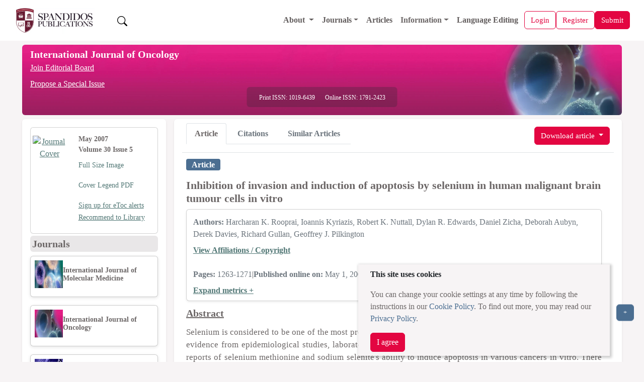

--- FILE ---
content_type: text/html;charset=UTF-8
request_url: https://www.spandidos-publications.com/10.3892/ijo.30.5.1263/abstract
body_size: 21743
content:
<!DOCTYPE html>

<!--[if lt IE 7]>      <html class="no-js lt-ie9 lt-ie8 lt-ie7"> <![endif]-->
<!--[if IE 7]>         <html class="no-js lt-ie9 lt-ie8"> <![endif]-->
<!--[if IE 8]>         <html class="no-js lt-ie9"> <![endif]-->
<!--[if gt IE 8]><!-->
<html class="no-js" lang="en"> <!--<![endif]-->

<head>
	
	<meta charset="utf-8" />
	<meta http-equiv="X-UA-Compatible" content="IE=edge,chrome=1" />
	<meta name="google-site-verification" content="HO54g48DYbhf2sYqvuacoo8ctX3eHQjasSR42P85jBA" />
	<meta name="description" content="International Journal of Oncology is an international journal devoted to oncology research and cancer treatment. " />
	<meta name="viewport" content="width=device-width, initial-scale=1.0" />
	<meta name="keywords"
		content="cancer, oncology, oncogene, molecular medicine, tumor, apoptosis, gene, cell, research, scientific journals, tumour suppressor genes, cell cycle, growth factors" />
	<meta name="verify-v1" content="qIInQfvSmbVNPO1nn+hEr0GnchYI4j93np2wrWGr29A=">
	</meta>
	<meta name="verify-v1" content="KOd/fzGN2I+RDbonO/qYB3yaji9QcOddBCxBKx+5j9U=">
	</meta>

	<title>International Journal of Oncology</title>

	<link rel="preload" href="/resources/css/bootstrap-5.3.6/bootstrap.min.css" as="style" onload="this.onload=null;this.rel='stylesheet'">
	<noscript><link rel="stylesheet" href="/resources/css/bootstrap-5.3.6/bootstrap.min.css"></noscript>

	<link rel="stylesheet" href="/resources/css/portal_common_bootstrap.css" />

	<script src="/resources/js/jquery/jquery-3.4.1.min.js"></script>

	<script src="/resources/js/bootstrap-5.3.6/bootstrap.bundle.min.js"></script>

	<script src="/resources/js/js.cookie-2.2.0.min.js" defer></script>
	<script src="/resources/js/web-vitals.js" defer></script>
	<!-- Google tag (gtag.js) -->
	<script>
		window.dataLayer = window.dataLayer || [];
		function gtag() {dataLayer.push(arguments);}
		window.addEventListener('load', function () {
    // Delay GA load by 50ms after load event (optional)
    setTimeout(function () {
      var script = document.createElement('script');
      script.src = 'https://www.googletagmanager.com/gtag/js?id=G-8R96ZFDKY3';
      script.async = true;
      document.head.appendChild(script);

      gtag('js', new Date());
      gtag('config', 'G-8R96ZFDKY3');
    }, 50);
  });
		gtag('event', 'page_view', {
    	page_location: window.location.href,
    	full_referrer: document.referrer || "(direct)"
  		});
  		
  		// Wait until page is fully loaded
  window.addEventListener('load', function () {
    setTimeout(function () {
      let loadTime;

      // Use modern Navigation Timing API if supported
      if (performance.getEntriesByType && performance.getEntriesByType('navigation').length > 0) {
        const nav = performance.getEntriesByType('navigation')[0];
        loadTime = nav.loadEventEnd;
      } else if (performance.timing) {
        const timing = performance.timing;
        if (timing.loadEventEnd && timing.navigationStart) {
          loadTime = timing.loadEventEnd - timing.navigationStart;
        }
      }

      // Send loadTime to GA4
      if (loadTime && loadTime > 0) {
        gtag('event', 'page_load_time', {
          page_path: window.location.pathname,
          page_location: window.location.href,
          page_load_duration: roundTo2Decimals(loadTime / 1000)
        });
      }

      // Send Web Vitals to GA4
      function sendVitalToGA4(metricName, value) {
        gtag('event', 'web_vital', {
          event_category: 'Web Vitals',
          event_label: metricName,
          value: roundTo2Decimals(value),
          metric_name: metricName,
          page_path: window.location.pathname,
          page_location: window.location.href
        });
      }

      webVitals.getLCP(metric => sendVitalToGA4('LCP', metric.value));
      webVitals.getCLS(metric => sendVitalToGA4('CLS', metric.value));
      webVitals.getINP(metric => sendVitalToGA4('INP', metric.value));
    }, 100); // Slightly more delay to ensure full paint
  });
  function roundTo2Decimals(n) {
  return Math.round(n * 100) / 100;
	}
	</script>


	<title>Inhibition of invasion and induction of apoptosis by selenium in human malignant brain tumour cells in vitro</title>
	<meta http-equiv="content-type" content="text/html; charset=UTF-8" />
	<meta charset="utf-8" />
	<meta http-equiv="X-UA-Compatible" content="IE=edge,chrome=1" />

	<meta name="citation_doi" content="10.3892/ijo.30.5.1263" />
	<meta name="citation_journal_title" content="International Journal of Oncology" />
	<meta name="citation_title" content="Inhibition of invasion and induction of apoptosis by selenium in human malignant brain tumour cells in vitro" />
	
	
		<meta name="citation_author" content="Rooprai,Harcharan K." />
		<meta name="citation_author_institution" content="
Biomedical Sciences, School of Health and Social Sciences, Middlesex University, Queensway, Enfield, Middlesex, EN3 4SA, UK. b.rooprai@mdx.ac.uk
" />
	
		<meta name="citation_author" content="Kyriazis,Ioannis" />
		
	
		<meta name="citation_author" content="Nuttall,Robert K." />
		
	
		<meta name="citation_author" content="Edwards,Dylan R." />
		
	
		<meta name="citation_author" content="Zicha,Daniel" />
		
	
		<meta name="citation_author" content="Aubyn,Deborah" />
		
	
		<meta name="citation_author" content="Davies,Derek" />
		
	
		<meta name="citation_author" content="Gullan,Richard" />
		
	
		<meta name="citation_author" content="Pilkington,Geoffrey J." />
		
	
	
	<meta name="citation_publication_date" content="2007-05-01" />
	<meta name="citation_volume" content="30" />
	<meta name="citation_issue" content="5" />
	<meta name="citation_firstpage" content="1263" />
	<meta name="citation_lastpage" content="1271" />
	<meta name="citation_publisher" content="Spandidos Publications" />
	<meta name="citation_issn" content="1019-6439" />
	<meta name="citation_abstract_html_url" content="http://www.spandidos-publications.com/10.3892/ijo.30.5.1263/abstract" />
	<meta name="citation_pdf_url" content="http://www.spandidos-publications.com/10.3892/ijo.30.5.1263/download" />
	<meta name="citation_fulltext_world_readable" content="" />

	<meta name="keywords"
		content="cancer, oncology, oncogene, molecular medicine, tumor, apoptosis, gene, cell, research, scientific journals, tumour suppressor genes, cell cycle, growth factors" />
	<meta name="verify-v1" content="qIInQfvSmbVNPO1nn+hEr0GnchYI4j93np2wrWGr29A=">
	</meta>
	<meta name="verify-v1" content="KOd/fzGN2I+RDbonO/qYB3yaji9QcOddBCxBKx+5j9U=">
	</meta>
	<meta name="twitter:card" content="summary" />
	<meta name="twitter:title" content="Spandidos Publications: International Journal of Oncology" />
	<meta name="twitter:site" content="https://www.spandidos-publications.com/ijo" />
	<meta name="twitter:image" content="https://www.spandidos-publications.com/resources/images/ijo.jpg" />
	<meta name="twitter:description" content="International Journal of Oncology is an international journal devoted to oncology research and cancer treatment. " />

	<meta property="og:title" content="Spandidos Publications: International Journal of Oncology" />
	<meta property="og:image" content="https://www.spandidos-publications.com/resources/images/ijo.jpg" />
	<meta property="og:description" content="International Journal of Oncology is an international journal devoted to oncology research and cancer treatment. " />
	<meta property="og:url" content="https://www.spandidos-publications.com/ijo" />

	<link rel="stylesheet" href="/resources/css/portal_journal_bootstrap.css" />
	<link rel="stylesheet" href="/resources/css/portal_article_bootstrap.css" />
	<link rel="stylesheet" href="/resources/css/jquery.fancybox.css" type="text/css" />

	<script src="/resources/js/jquery/jquery.jgrowl.min.js" type="text/javascript"></script>
	<script src="/resources/js/jquery/jquery.fancybox.js" type="text/javascript"></script>

	<!--[if IE 7]>  <link rel="stylesheet" type="text/css" href="/resources/css/ie7.css"> <![endif]-->
	<script src="/resources/js/modernizr-3.3.1.min.js" type="text/javascript"></script>
	<script src="/resources/js/web-vitals.js" defer></script>
	<!-- Google tag (gtag.js) -->
	<script>
		window.dataLayer = window.dataLayer || [];
		function gtag() {dataLayer.push(arguments);}
		window.addEventListener('load', function () {
			// Delay GA load by 50ms after load event (optional)
			setTimeout(function () {
				var script = document.createElement('script');
				script.src = 'https://www.googletagmanager.com/gtag/js?id=G-8R96ZFDKY3';
				script.async = true;
				document.head.appendChild(script);

				gtag('js', new Date());
				gtag('config', 'G-8R96ZFDKY3');
			}, 50);
		});
		gtag('event', 'page_view', {
			page_location: window.location.href,
			full_referrer: document.referrer || "(direct)"
		});

		// Wait until page is fully loaded
		window.addEventListener('load', function () {
			setTimeout(function () {
				let loadTime;

				// Use modern Navigation Timing API if supported
				if (performance.getEntriesByType && performance.getEntriesByType('navigation').length > 0) {
					const nav = performance.getEntriesByType('navigation')[0];
					loadTime = nav.loadEventEnd;
				} else if (performance.timing) {
					const timing = performance.timing;
					if (timing.loadEventEnd && timing.navigationStart) {
						loadTime = timing.loadEventEnd - timing.navigationStart;
					}
				}

				// Send loadTime to GA4
				if (loadTime && loadTime > 0) {
					gtag('event', 'page_load_time', {
						page_path: window.location.pathname,
						page_location: window.location.href,
						page_load_duration: roundTo2Decimals(loadTime / 1000)
					});
				}

				// Send Web Vitals to GA4
				function sendVitalToGA4(metricName, value) {
					gtag('event', 'web_vital', {
						event_category: 'Web Vitals',
						event_label: metricName,
						value: roundTo2Decimals(value),
						metric_name: metricName,
						page_path: window.location.pathname,
						page_location: window.location.href
					});
				}

				webVitals.getLCP(metric => sendVitalToGA4('LCP', metric.value));
				webVitals.getCLS(metric => sendVitalToGA4('CLS', metric.value));
				webVitals.getINP(metric => sendVitalToGA4('INP', metric.value));
			}, 100); // Slightly more delay to ensure full paint
		});
		function roundTo2Decimals(n) {
			return Math.round(n * 100) / 100;
		}
	</script>
</head>

<body>
	<input id="journal_val" type="hidden" name="id" value="ijo"></input>

	<div class="pb-1">
		
		<!-- Offcanvas (Mobile Navigation Menu) -->
		<div class="offcanvas offcanvas-start mt-5 pt-5" tabindex="-1" id="offcanvasMenu">
			<link rel="stylesheet" href="/resources/css/portal_menu.css" />
			<div class="offcanvas-header">
				<div class="d-flex align-items-center gap-2">
					<a href="/home">
						<img src="/resources/images/SpandidosLogo.webp" 	class="d-none d-lg-block img-fluid"
																			alt="Spandidos Publications Logo" width="180" height="50" />
					</a>
					
				</div>
				<button type="button" class="btn-close" data-bs-dismiss="offcanvas" aria-label="Close"></button>
			</div>
			<div class="offcanvas-body">
				<ul class="navbar-nav">
					<li class="nav-item">
						<a class="nav-link" alt="Home" role="presentation" href="/home"></a>
					</li>

					<!-- Dropdown for General -->
					<li class="nav-item dropdown">
						<a class="nav-link dropdown-toggle" href="#" id="aboutDropdown" role="button"
							data-bs-toggle="dropdown" aria-expanded="false">
							About
						</a>
						<ul class="dropdown-menu" aria-labelledby="aboutDropdown">
							<li><a class="dropdown-item" href="/pages/about">About Spandidos</a></li>
							<li><a class="dropdown-item" href="/pages/aims_scope">Aims and Scopes</a></li>
							<li><a class="dropdown-item" href="/pages/abstracting">Abstracting and Indexing</a></li>
							<li><a class="dropdown-item" href="/pages/editorialPol">Editorial Policies</a></li>
							<li><a class="dropdown-item" href="/pages/reprints">Reprints and Permissions</a></li>
							<li><a class="dropdown-item" href="/pages/jobs">Job Opportunities</a></li>
							<li><a class="dropdown-item" href="/pages/terms">Terms and Conditions</a></li>
							<li><a class="dropdown-item" href="/pages/contact">Contact</a></li>
						</ul>
					</li>

					<li class="nav-item dropdown">
						<a class="nav-link dropdown-toggle" href="#" id="infoDropdown" role="button"
							data-bs-toggle="dropdown" aria-expanded="false">
							Journals
						</a>
						<ul class="dropdown-menu" aria-labelledby="infoDropdown">
						<li><a class="dropdown-item " href="/journals">All Journals</a></li>
							
						<li class="dropdown-submenu position-relative">
							<a class="dropdown-item dropdown-toggle d-flex justify-content-between align-items-center"
							 href="#" id="olToggle" role="button" aria-expanded="false">Oncology Letters</a>
							  </a>
								<ul class="submenu list-unstyled" id="olSubmenu">
									<li><a class="dropdown-item" href="/ol">Oncology Letters</a></li>
									<li><a class="dropdown-item" href="/pages/ol/info_for_authors">Information for
											Authors</a></li>
									<li><a class="dropdown-item" href="/pages/ol/editorialPol">Editorial Policies</a>
									</li>
									<li><a class="dropdown-item" href="/pages/ol/editorial">Editorial Board</a></li>
									<li><a class="dropdown-item" href="/pages/ol/aims_scope">Aims and Scope</a></li>
									<li><a class="dropdown-item" href="/pages/ol/abstracting">Abstracting and
											Indexing</a></li>
									<li><a class="dropdown-item" href="/pages/ol/bibliographic">Bibliographic
											Information</a></li>
									<li><a class="dropdown-item" href="/ol/archive">Archive</a></li>
								</ul>
							</li>
							<li class="dropdown-submenu position-relative">
								<a class="dropdown-item dropdown-toggle d-flex justify-content-between align-items-center"
								   href="#" id="ijoToggle" role="button" aria-expanded="false">International Journal of Oncology</a>
								<ul class="submenu" id="ijoSubmenu">
									<li><a class="dropdown-item" href="/ijo">International Journal of Oncology</a></li>
									<li><a class="dropdown-item" href="/pages/ijo/info_for_authors">Information for
											Authors</a></li>
									<li><a class="dropdown-item" href="/pages/ijo/editorialPol">Editorial Policies</a>
									</li>
									<li><a class="dropdown-item" href="/pages/ijo/editorial">Editorial Board</a></li>
									<li><a class="dropdown-item" href="/pages/ijo/aims_scope">Aims and Scope</a></li>
									<li><a class="dropdown-item" href="/pages/ijo/abstracting">Abstracting and
											Indexing</a></li>
									<li><a class="dropdown-item" href="/pages/ijo/bibliographic">Bibliographic
											Information</a></li>
									<li><a class="dropdown-item" href="/ijo/archive">Archive</a></li>
								</ul>
							</li>
							<li class="dropdown-submenu position-relative">
								<a class="dropdown-item dropdown-toggle d-flex justify-content-between align-items-center"
									 href="#"  role="button" aria-expanded="false" 
									id="mcoToggle">Molecular and Clinical Oncology</a>
								<ul class="submenu" id="mcoSubmenu">
									<li><a class="dropdown-item" href="/mco">Molecular and Clinical Oncology</a></li>
									<li><a class="dropdown-item" href="/pages/mco/info_for_authors">Information for
											Authors</a></li>
									<li><a class="dropdown-item" href="/pages/mco/editorialPol">Editorial Policies</a>
									</li>
									<li><a class="dropdown-item" href="/pages/mco/editorial">Editorial Board</a></li>
									<li><a class="dropdown-item" href="/pages/mco/aims_scope">Aims and Scope</a></li>
									<li><a class="dropdown-item" href="/pages/mco/abstracting">Abstracting and
											Indexing</a></li>
									<li><a class="dropdown-item" href="/pages/mco/bibliographic">Bibliographic
											Information</a></li>
									<li><a class="dropdown-item" href="/mco/archive">Archive</a></li>
								</ul>
							</li>
							<li class="dropdown-submenu position-relative">
								<a class="dropdown-item dropdown-toggle d-flex justify-content-between align-items-center"
									href="#"  role="button" aria-expanded="false" 
									id="etmToggle">Experimental and
									Therapeutic Medicine</a>
								<ul class="submenu" id="etmSubmenu">
									<li><a class="dropdown-item" href="/etm">Experimental and Therapeutic Medicine</a></li>
									<li><a class="dropdown-item" href="/pages/etm/info_for_authors">Information for
											Authors</a></li>
									<li><a class="dropdown-item" href="/pages/etm/editorialPol">Editorial Policies</a>
									</li>
									<li><a class="dropdown-item" href="/pages/etm/editorial">Editorial Board</a></li>
									<li><a class="dropdown-item" href="/pages/etm/aims_scope">Aims and Scope</a></li>
									<li><a class="dropdown-item" href="/pages/etm/abstracting">Abstracting and
											Indexing</a></li>
									<li><a class="dropdown-item" href="/pages/etm/bibliographic">Bibliographic
											Information</a></li>
									<li><a class="dropdown-item" href="/etm/archive">Archive</a></li>
								</ul>
							</li>
							<li class="dropdown-submenu position-relative">
								<a class="dropdown-item dropdown-toggle d-flex justify-content-between align-items-center"
									href="#"  role="button" aria-expanded="false" 
									id="ijmmToggle">International Journal of
									Molecular Medicine</a>
								<ul class="submenu" id="ijmmSubmenu">
									<li><a class="dropdown-item" href="/ijmm">International Journal of Molecular Medicine</a></li>
									<li><a class="dropdown-item" href="/pages/ijmm/info_for_authors">Information for
											Authors</a></li>
									<li><a class="dropdown-item" href="/pages/ijmm/editorialPol">Editorial Policies</a>
									</li>
									<li><a class="dropdown-item" href="/pages/ijmm/editorial">Editorial Board</a></li>
									<li><a class="dropdown-item" href="/pages/ijmm/aims_scope">Aims and Scope</a></li>
									<li><a class="dropdown-item" href="/pages/ijmm/abstracting">Abstracting and
											Indexing</a></li>
									<li><a class="dropdown-item" href="/pages/ijmm/bibliographic">Bibliographic
											Information</a></li>
									<li><a class="dropdown-item" href="/ijmm/archive">Archive</a></li>
								</ul>
							</li>
							<li class="dropdown-submenu position-relative">
								<a class="dropdown-item dropdown-toggle d-flex justify-content-between align-items-center"
								 href="#"  role="button" aria-expanded="false" 
									id="brToggle">Biomedical Reports</a>
								<ul class="submenu" id="brSubmenu">
									<li><a class="dropdown-item" href="/br">Biomedical Reports</a></li>
									<li><a class="dropdown-item" href="/pages/br/info_for_authors">Information for
											Authors</a></li>
									<li><a class="dropdown-item" href="/pages/br/editorialPol">Editorial Policies</a>
									</li>
									<li><a class="dropdown-item" href="/pages/br/editorial">Editorial Board</a></li>
									<li><a class="dropdown-item" href="/pages/br/aims_scope">Aims and Scope</a></li>
									<li><a class="dropdown-item" href="/pages/br/abstracting">Abstracting and
											Indexing</a></li>
									<li><a class="dropdown-item" href="/pages/br/bibliographic">Bibliographic
											Information</a></li>
									<li><a class="dropdown-item" href="/br/archive">Archive</a></li>
								</ul>
							</li>
							<li class="dropdown-submenu position-relative">
								<a class="dropdown-item dropdown-toggle d-flex justify-content-between align-items-center"
									href="#"  role="button" aria-expanded="false" 
									id="orToggle">Oncology Reports</a>
								<ul class="submenu" id="orSubmenu">
									<li><a class="dropdown-item" href="/or">Oncology Reports</a></li>
									<li><a class="dropdown-item" href="/pages/or/info_for_authors">Information for
											Authors</a></li>
									<li><a class="dropdown-item" href="/pages/or/editorialPol">Editorial Policies</a>
									</li>
									<li><a class="dropdown-item" href="/pages/or/editorial">Editorial Board</a></li>
									<li><a class="dropdown-item" href="/pages/or/aims_scope">Aims and Scope</a></li>
									<li><a class="dropdown-item" href="/pages/or/abstracting">Abstracting and
											Indexing</a></li>
									<li><a class="dropdown-item" href="/pages/or/bibliographic">Bibliographic
											Information</a></li>
									<li><a class="dropdown-item" href="/or/archive">Archive</a></li>
								</ul>
							</li>
							<li class="dropdown-submenu position-relative">
								<a class="dropdown-item dropdown-toggle d-flex justify-content-between align-items-center"
																	 href="#"  role="button" aria-expanded="false" 
									id="mmrToggle">Molecular Medicine
									Reports</a>
								<ul class="submenu" id="mmrSubmenu">
									<li><a class="dropdown-item" href="/mmr">Molecular Medicine Reports</a></li>
									<li><a class="dropdown-item" href="/pages/mmr/info_for_authors">Information for
											Authors</a></li>
									<li><a class="dropdown-item" href="/pages/mmr/editorialPol">Editorial Policies</a>
									</li>
									<li><a class="dropdown-item" href="/pages/mmr/editorial">Editorial Board</a></li>
									<li><a class="dropdown-item" href="/pages/mmr/aims_scope">Aims and Scope</a></li>
									<li><a class="dropdown-item" href="/pages/mmr/abstracting">Abstracting and
											Indexing</a></li>
									<li><a class="dropdown-item" href="/pages/mmr/bibliographic">Bibliographic
											Information</a></li>
									<li><a class="dropdown-item" href="/mmr/archive">Archive</a></li>
								</ul>
							</li>
							<li class="dropdown-submenu position-relative">
								<a class="dropdown-item dropdown-toggle d-flex justify-content-between align-items-center"
								href="#"  role="button" aria-expanded="false" 
									id="wasjToggle">World Academy of Sciences
									Journal</a>
								<ul class="submenu" id="wasjSubmenu">
									<li><a class="dropdown-item" href="/wasj">World Academy of Sciences Journal</a></li>
									<li><a class="dropdown-item" href="/pages/wasj/info_for_authors">Information for
											Authors</a></li>
									<li><a class="dropdown-item" href="/pages/wasj/editorialPol">Editorial Policies</a>
									</li>
									<li><a class="dropdown-item" href="/pages/wasj/editorial">Editorial Board</a></li>
									<li><a class="dropdown-item" href="/pages/wasj/aims_scope">Aims and Scope</a></li>
									<li><a class="dropdown-item" href="/pages/wasj/abstracting">Abstracting and
											Indexing</a></li>
									<li><a class="dropdown-item" href="/pages/wasj/bibliographic">Bibliographic
											Information</a></li>
									<li><a class="dropdown-item" href="/wasj/archive">Archive</a></li>
								</ul>
							</li>
							<li class="dropdown-submenu position-relative">
								<a class="dropdown-item dropdown-toggle d-flex justify-content-between align-items-center"
									href="#"  role="button" aria-expanded="false" 
									id="ijfnToggle">International Journal of
									Functional Nutrition</a>
								<ul class="submenu" id="ijfnSubmenu">
									<li><a class="dropdown-item" href="/ijfn">International Journal of Functional Nutrition</a></li>
									<li><a class="dropdown-item" href="/pages/ijfn/info_for_authors">Information for
											Authors</a></li>
									<li><a class="dropdown-item" href="/pages/ijfn/editorialPol">Editorial Policies</a>
									</li>
									<li><a class="dropdown-item" href="/pages/ijfn/editorial">Editorial Board</a></li>
									<li><a class="dropdown-item" href="/pages/ijfn/aims_scope">Aims and Scope</a></li>
									<li><a class="dropdown-item" href="/pages/ijfn/abstracting">Abstracting and
											Indexing</a></li>
									<li><a class="dropdown-item" href="/pages/ijfn/bibliographic">Bibliographic
											Information</a></li>
									<li><a class="dropdown-item" href="/ijfn/archive">Archive</a></li>
								</ul>
							</li>
							<li class="dropdown-submenu position-relative">
								<a class="dropdown-item dropdown-toggle d-flex justify-content-between align-items-center"
								    href="#"  role="button" aria-expanded="false" 
									id="ijeToggle">International Journal of
									Epigenetics</a>
								<ul class="submenu" id="ijeSubmenu">
									<li><a class="dropdown-item" href="/ije">International Journal of Epigenetics</a></li>
									<li><a class="dropdown-item" href="/pages/ije/info_for_authors">Information for
											Authors</a></li>
									<li><a class="dropdown-item" href="/pages/ije/editorialPol">Editorial Policies</a>
									</li>
									<li><a class="dropdown-item" href="/pages/ije/editorial">Editorial Board</a></li>
									<li><a class="dropdown-item" href="/pages/ije/aims_scope">Aims and Scope</a></li>
									<li><a class="dropdown-item" href="/pages/ije/abstracting">Abstracting and
											Indexing</a></li>
									<li><a class="dropdown-item" href="/pages/ije/bibliographic">Bibliographic
											Information</a></li>
									<li><a class="dropdown-item" href="/ije/archive">Archive</a></li>
								</ul>
							</li>
							<li class="dropdown-submenu position-relative">
								<a class="dropdown-item dropdown-toggle d-flex justify-content-between align-items-center"
									href="#"  role="button" aria-expanded="false" 
									id="miToggle">Medicine International</a>
								<ul class="submenu" id="miSubmenu">
									<li><a class="dropdown-item" href="/mi">Medicine International</a></li>
									<li><a class="dropdown-item" href="/pages/mi/info_for_authors">Information for
											Authors</a></li>
									<li><a class="dropdown-item" href="/pages/mi/editorialPol">Editorial Policies</a>
									</li>
									<li><a class="dropdown-item" href="/pages/mi/editorial">Editorial Board</a></li>
									<li><a class="dropdown-item" href="/pages/mi/aims_scope">Aims and Scope</a></li>
									<li><a class="dropdown-item" href="/pages/mi/abstracting">Abstracting and
											Indexing</a></li>
									<li><a class="dropdown-item" href="/pages/mi/bibliographic">Bibliographic
											Information</a></li>
									<li><a class="dropdown-item" href="/mi/archive">Archive</a></li>
								</ul>
							</li>



						</ul>
					</li>

					<li class="nav-item">
						<a class="nav-link" href="/articles">Articles</a>
					</li>

					<!-- Dropdown for Information -->
					<li class="nav-item dropdown">
						<a class="nav-link dropdown-toggle" href="#" id="infoDropdown" role="button"
							data-bs-toggle="dropdown" aria-expanded="false">
							Information
						</a>
						<ul class="dropdown-menu" aria-labelledby="infoDropdown">
							<li><a class="dropdown-item" href="/pages/info_for_authors">Information for Authors</a>
							</li>
							<li><a class="dropdown-item" href="/pages/info_for_reviewers">Information for
									Reviewers</a></li>
							<li><a class="dropdown-item" href="/pages/info_for_librarians">Information for
									Librarians</a></li>
							<li><a class="dropdown-item" href="/pages/info_for_advertisers">Information for
									Advertisers</a></li>
							<li><a class="dropdown-item" href="/pages/conference">Conferences</a></li>

						</ul>
					</li>



					<li class="nav-item">
						<a class="nav-link" href="/languageediting">Language Editing</a>
					</li>


					

					


				</ul>
			</div>
		</div>

		<!-- Main Navigation Bar -->
		<div class="main-content">
			<nav class="navbar navbar-expand-lg navbar-light bg-color-3 px-3" style="z-index:1050;">
				<div class="container-fluid d-flex justify-content-between align-items-center">

					<!-- Left: Logo -->
					<a class="navbar-brand basic-font-color" href="/home">
						<img src="/resources/images/SpandidosLogo.webp" class="img-fluid"
							alt="Spandidos Publications Logo" width="160" height="40" />
					</a>

					<button class="btn  text-decoration-none ms-3 " id="search-btn">
						<img src="/resources/images/bootstrap-icons/search.svg" width="20" height="20" alt="Search" />
					</button>

					<!-- Center: Main menu (desktop) -->
					<div class="collapse navbar-collapse order-lg-1" id="mainNavbar">
						<ul class="navbar-nav ms-auto align-items-lg-center">
							<li class="nav-item dropdown">
								<a class="nav-link dropdown-toggle" href="/pages/about" id="aboutDropdown"
									data-bs-toggle="dropdown">
									About
								</a>
								<ul class="dropdown-menu" aria-labelledby="aboutDropdown">
									<li><a class="dropdown-item" href="/pages/about">About Spandidos</a></li>
									<li><a class="dropdown-item" href="/pages/aims_scope">Aims and Scopes</a></li>
									<li><a class="dropdown-item" href="/pages/abstracting">Abstracting and Indexing</a>
									</li>
									<li><a class="dropdown-item" href="/pages/editorialPol">Editorial Policies</a></li>
									<li><a class="dropdown-item" href="/pages/reprints">Reprints and Permissions</a>
									</li>
									<li><a class="dropdown-item" href="/pages/jobs">Job Opportunities</a></li>
									<li><a class="dropdown-item" href="/pages/terms">Terms and Conditions</a></li>
									<li><a class="dropdown-item" href="/pages/contact">Contact</a></li>
								</ul>
							</li>

							<li class="nav-item dropdown">
								<a class="nav-link dropdown-toggle" href="#" id="journalsDropdown"
									data-bs-toggle="dropdown">Journals</a>
								<ul class="dropdown-menu" aria-labelledby="infoDropdownLs">
									<li><a class="dropdown-item" href="/journals">All Journals</a></li>

									<li class="dropdown-submenu position-relative"><a class="dropdown-item" href="/br"
											id="brToggleLs">Biomedical Reports</a>
										<ul class="dropdown-menu" id="brSubmenuLs">
											<li><a class="dropdown-item" href="/pages/br/info_for_authors">Information
													for Authors</a></li>
											<li><a class="dropdown-item" href="/pages/br/editorialPol">Editorial
													Policies</a></li>
											<li><a class="dropdown-item" href="/pages/br/editorial">Editorial Board</a>
											</li>
											<li><a class="dropdown-item" href="/pages/br/aims_scope">Aims and Scope</a>
											</li>
											<li><a class="dropdown-item" href="/pages/br/abstracting">Abstracting and
													Indexing</a></li>
											<li><a class="dropdown-item" href="/pages/br/bibliographic">Bibliographic
													Information</a></li>
											<li><a class="dropdown-item" href="/br/archive">Archive</a></li>
										</ul>
									</li>

									<li class="dropdown-submenu position-relative"><a class="dropdown-item" href="/etm"
											id="etmToggleLs">Experimental and
											Therapeutic Medicine</a>
										<ul class="dropdown-menu" id="etmSubmenuLs">
											<li><a class="dropdown-item" href="/pages/etm/info_for_authors">Information
													for Authors</a></li>
											<li><a class="dropdown-item" href="/pages/etm/editorialPol">Editorial
													Policies</a></li>
											<li><a class="dropdown-item" href="/pages/etm/editorial">Editorial Board</a>
											</li>
											<li><a class="dropdown-item" href="/pages/etm/aims_scope">Aims and Scope</a>
											</li>
											<li><a class="dropdown-item" href="/pages/etm/abstracting">Abstracting and
													Indexing</a></li>
											<li><a class="dropdown-item" href="/pages/etm/bibliographic">Bibliographic
													Information</a></li>
											<li><a class="dropdown-item" href="/etm/archive">Archive</a></li>
										</ul>
									</li>

									<li class="dropdown-submenu position-relative"><a class="dropdown-item" href="/ije"
											id="ijeToggleLs">International Journal of
											Epigenetics</a>
										<ul class="dropdown-menu" id="ijeSubmenuLs">
											<li><a class="dropdown-item" href="/pages/ije/info_for_authors">Information
													for Authors</a></li>
											<li><a class="dropdown-item" href="/pages/ije/editorialPol">Editorial
													Policies</a></li>
											<li><a class="dropdown-item" href="/pages/ije/editorial">Editorial Board</a>
											</li>
											<li><a class="dropdown-item" href="/pages/ije/aims_scope">Aims and Scope</a>
											</li>
											<li><a class="dropdown-item" href="/pages/ije/abstracting">Abstracting and
													Indexing</a></li>
											<li><a class="dropdown-item" href="/pages/ije/bibliographic">Bibliographic
													Information</a></li>
											<li><a class="dropdown-item" href="/ije/archive">Archive</a></li>
										</ul>
									</li>



									<li class="dropdown-submenu position-relative"><a class="dropdown-item" href="/ijfn"
											id="ijfnToggleLs">International Journal of
											Functional Nutrition</a>
										<ul class="dropdown-menu" id="ijfnSubmenuLs">
											<li><a class="dropdown-item" href="/pages/ijfn/info_for_authors">Information
													for Authors</a></li>
											<li><a class="dropdown-item" href="/pages/ijfn/editorialPol">Editorial
													Policies</a></li>
											<li><a class="dropdown-item" href="/pages/ijfn/editorial">Editorial
													Board</a></li>
											<li><a class="dropdown-item" href="/pages/ijfn/aims_scope">Aims and
													Scope</a></li>
											<li><a class="dropdown-item" href="/pages/ijfn/abstracting">Abstracting and
													Indexing</a></li>
											<li><a class="dropdown-item" href="/pages/ijfn/bibliographic">Bibliographic
													Information</a></li>
											<li><a class="dropdown-item" href="/ijfn/archive">Archive</a></li>
										</ul>
									</li>


									<li class="dropdown-submenu position-relative"><a class="dropdown-item" href="/ijmm"
											id="ijmmToggleLs">International Journal of
											Molecular Medicine</a>
										<ul class="dropdown-menu" id="ijmmSubmenuLs">
											<li><a class="dropdown-item" href="/pages/ijmm/info_for_authors">Information
													for Authors</a></li>
											<li><a class="dropdown-item" href="/pages/ijmm/editorialPol">Editorial
													Policies</a></li>
											<li><a class="dropdown-item" href="/pages/ijmm/editorial">Editorial
													Board</a></li>
											<li><a class="dropdown-item" href="/pages/ijmm/aims_scope">Aims and
													Scope</a></li>
											<li><a class="dropdown-item" href="/pages/ijmm/abstracting">Abstracting and
													Indexing</a></li>
											<li><a class="dropdown-item" href="/pages/ijmm/bibliographic">Bibliographic
													Information</a></li>
											<li><a class="dropdown-item" href="/ijmm/archive">Archive</a></li>
										</ul>
									</li>


									<li class="dropdown-submenu position-relative"><a class="dropdown-item" href="/ijo"
											id="ijoToggleLs">International Journal of Oncology</a>
										<ul class="dropdown-menu" id="ijoSubmenuLs">
											<li><a class="dropdown-item" href="/pages/ijo/info_for_authors">Information
													for Authors</a></li>
											<li><a class="dropdown-item" href="/pages/ijo/editorialPol">Editorial
													Policies</a></li>
											<li><a class="dropdown-item" href="/pages/ijo/editorial">Editorial Board</a>
											</li>
											<li><a class="dropdown-item" href="/pages/ijo/aims_scope">Aims and Scope</a>
											</li>
											<li><a class="dropdown-item" href="/pages/ijo/abstracting">Abstracting and
													Indexing</a></li>
											<li><a class="dropdown-item" href="/pages/ijo/bibliographic">Bibliographic
													Information</a></li>
											<li><a class="dropdown-item" href="/ijo/archive">Archive</a></li>
										</ul>
									</li>

									<li class="dropdown-submenu position-relative"><a class="dropdown-item" href="/mi"
											id="miToggleLs">Medicine International</a>
										<ul class="dropdown-menu" id="miSubmenuLs">
											<li><a class="dropdown-item" href="/pages/mi/info_for_authors">Information
													for Authors</a></li>
											<li><a class="dropdown-item" href="/pages/mi/editorialPol">Editorial
													Policies</a></li>
											<li><a class="dropdown-item" href="/pages/mi/editorial">Editorial Board</a>
											</li>
											<li><a class="dropdown-item" href="/pages/mi/aims_scope">Aims and Scope</a>
											</li>
											<li><a class="dropdown-item" href="/pages/mi/abstracting">Abstracting and
													Indexing</a></li>
											<li><a class="dropdown-item" href="/pages/mi/bibliographic">Bibliographic
													Information</a></li>
											<li><a class="dropdown-item" href="/mi/archive">Archive</a></li>
										</ul>
									</li>

									<li class="dropdown-submenu position-relative"><a class="dropdown-item" href="/mco"
											id="mcoToggleLs">Molecular and Clinical Oncology</a>
										<ul class="dropdown-menu" id="mcoSubmenuLs">
											<li><a class="dropdown-item" href="/pages/mco/info_for_authors">Information
													for Authors</a></li>
											<li><a class="dropdown-item" href="/pages/mco/editorialPol">Editorial
													Policies</a></li>
											<li><a class="dropdown-item" href="/pages/mco/editorial">Editorial Board</a>
											</li>
											<li><a class="dropdown-item" href="/pages/mco/aims_scope">Aims and Scope</a>
											</li>
											<li><a class="dropdown-item" href="/pages/mco/abstracting">Abstracting and
													Indexing</a></li>
											<li><a class="dropdown-item" href="/pages/mco/bibliographic">Bibliographic
													Information</a></li>
											<li><a class="dropdown-item" href="/mco/archive">Archive</a></li>
										</ul>
									</li>




									<li class="dropdown-submenu position-relative"><a class="dropdown-item" href="/mmr"
											id="mmrToggleLs">Molecular Medicine
											Reports</a>
										<ul class="dropdown-menu" id="mmrSubmenuLs">
											<li><a class="dropdown-item" href="/pages/mmr/info_for_authors">Information
													for Authors</a></li>
											<li><a class="dropdown-item" href="/pages/mmr/editorialPol">Editorial
													Policies</a></li>
											<li><a class="dropdown-item" href="/pages/mmr/editorial">Editorial Board</a>
											</li>
											<li><a class="dropdown-item" href="/pages/mmr/aims_scope">Aims and Scope</a>
											</li>
											<li><a class="dropdown-item" href="/pages/mmr/abstracting">Abstracting and
													Indexing</a></li>
											<li><a class="dropdown-item" href="/pages/mmr/bibliographic">Bibliographic
													Information</a></li>
											<li><a class="dropdown-item" href="/mmr/archive">Archive</a></li>
										</ul>
									</li>


									<li class="dropdown-submenu position-relative">
										<a class="dropdown-item" href="/ol" id="olToggleLs" role="button">Oncology
											Letters</a>
										<ul class="dropdown-menu" id="olSubmenuLs">
											<li><a class="dropdown-item" href="/pages/ol/info_for_authors">Information
													for Authors</a></li>
											<li><a class="dropdown-item" href="/pages/ol/editorialPol">Editorial
													Policies</a></li>
											<li><a class="dropdown-item" href="/pages/ol/editorial">Editorial Board</a>
											</li>
											<li><a class="dropdown-item" href="/pages/ol/aims_scope">Aims and Scope</a>
											</li>
											<li><a class="dropdown-item" href="/pages/ol/abstracting">Abstracting and
													Indexing</a></li>
											<li><a class="dropdown-item" href="/pages/ol/bibliographic">Bibliographic
													Information</a></li>
											<li><a class="dropdown-item" href="/ol/archive">Archive</a></li>
										</ul>
									</li>

									<li class="dropdown-submenu position-relative"><a class="dropdown-item" href="/or"
											id="orToggleLs">Oncology Reports</a>
										<ul class="dropdown-menu" id="orSubmenuLs">
											<li><a class="dropdown-item" href="/pages/or/info_for_authors">Information
													for Authors</a></li>
											<li><a class="dropdown-item" href="/pages/or/editorialPol">Editorial
													Policies</a></li>
											<li><a class="dropdown-item" href="/pages/or/editorial">Editorial Board</a>
											</li>
											<li><a class="dropdown-item" href="/pages/or/aims_scope">Aims and Scope</a>
											</li>
											<li><a class="dropdown-item" href="/pages/or/abstracting">Abstracting and
													Indexing</a></li>
											<li><a class="dropdown-item" href="/pages/or/bibliographic">Bibliographic
													Information</a></li>
											<li><a class="dropdown-item" href="/or/archive">Archive</a></li>
										</ul>
									</li>

									<li class="dropdown-submenu position-relative"><a class="dropdown-item" href="/wasj"
											id="wasjToggleLs">World Academy of Sciences
											Journal</a>
										<ul class="dropdown-menu" id="wasjSubmenuLs">
											<li><a class="dropdown-item" href="/pages/wasj/info_for_authors">Information
													for Authors</a></li>
											<li><a class="dropdown-item" href="/pages/wasj/editorialPol">Editorial
													Policies</a></li>
											<li><a class="dropdown-item" href="/pages/wasj/editorial">Editorial
													Board</a></li>
											<li><a class="dropdown-item" href="/pages/wasj/aims_scope">Aims and
													Scope</a></li>
											<li><a class="dropdown-item" href="/pages/wasj/abstracting">Abstracting and
													Indexing</a></li>
											<li><a class="dropdown-item" href="/pages/wasj/bibliographic">Bibliographic
													Information</a></li>
											<li><a class="dropdown-item" href="/wasj/archive">Archive</a></li>
										</ul>
									</li>


								</ul>


							</li>

							<li class="nav-item"><a class="nav-link" href="/articles">Articles</a></li>

							<li class="nav-item dropdown">
								<a class="nav-link dropdown-toggle" href="#" id="infoDropdown"
									data-bs-toggle="dropdown">Information</a>
								<ul class="dropdown-menu" aria-labelledby="infoDropdown">
									<li><a class="dropdown-item" href="/pages/info_for_authors">For Authors</a></li>
									<li><a class="dropdown-item" href="/pages/info_for_reviewers">For Reviewers</a></li>
									<li><a class="dropdown-item" href="/pages/info_for_librarians">For Librarians</a>
									</li>
									<li><a class="dropdown-item" href="/pages/info_for_advertisers">For Advertisers</a>
									</li>
									<li><a class="dropdown-item" href="/pages/conference">Conferences</a></li>
									
								</ul>
							</li>

							<li class="nav-item"><a class="nav-link text-nowrap" href="/languageediting">Language
									Editing</a></li>

							

							

						</ul>
					</div>

					<!-- Right: Always visible action buttons (desktop + mobile) -->
					<div class="d-flex flex-column align-items-end gap-1 order-lg-2 ms-1">
						<div class="d-flex flex-wrap justify-content-end gap-2 align-items-center">
							<!-- Hamburger button for mobile -->
							<button class="btn btn-outline-primary d-lg-none hamburger-btn" type="button"
								data-bs-toggle="offcanvas" data-bs-target="#offcanvasMenu"
								aria-controls="offcanvasMenu">
								☰
							</button>

							<!-- Auth Buttons -->
							<a href="/login" class="btn btn-login">Login</a>
							<a href="/register" class="btn btn-login">Register</a>
							

							<!-- Submit -->
							<a href="/osats" class="btn btn-src">Submit</a>
						</div>

						<!-- Welcome message -->
						
					</div>

				</div>
			</nav>
		</div>

		<div class="row bg-white" id="navbar_gdpr">

		<div class="d-flex px-2 justify-content-center bg-color-1">
			<ul class="list-group bg-color-1">
				<li class="list-group-item bg-color-1"><span class="bold underline">This site uses cookies</span> </li>
				<li class="list-group-item bg-color-1">
					<p>You can change your cookie settings at any time by following the instructions in our <a
							href="https://www.spandidos-publications.com/pages/cookies" target="_blank">Cookie
							Policy</a>. To find out more, you may read our
						<a href="https://www.spandidos-publications.com/pages/privacy" target="_blank">Privacy
							Policy</a>.
					</p>
					<a href="#" id="gdprButton" class="btn btn-download ">I agree</a>
				</li>
			</ul>

		</div>

	</div>
	</div>

	<div class="d-none pb-1" id="search_menu">
		<div class="px-3 px-sm-5 py-3 bg-color-2 d-flex flex-column align-items-start">

			<!-- Label -->
			<div class="col-12 mb-2">
				<span class="bold">Search articles by DOI, keyword, author or affiliation</span>
			</div>

			<!-- Search bar + icons -->
			<div class="col-12 d-flex align-items-center flex-wrap gap-2 justify-content-start">

				<input placeholder="Search" value="" type="text" id="searchFor"
					class="form-control flex-grow-1" style="min-width: 220px; max-width: 500px;" />

				<!-- Search icon -->
				<a href="javascript:BasicSearch(&#39;ijo&#39;)" class="btn btn-light p-2 d-flex align-items-center justify-content-center">
					<img src="/resources/images/bootstrap-icons/search.svg" width="20" height="20" alt="Search" />
				</a>

				

				<!-- Close button -->
				<button class="btn btn-link text-decoration-none p-2" id="close-btn">
					<img src="/resources/images/bootstrap-icons/x-lg.svg" width="20" height="20" alt="Close" />
				</button>
			</div>

			<!-- Advanced search link -->
			<div class="col-12 py-2">
				<a id="advanced_search" href="/advancedsearch" class="basic-font-color bold text-decoration-none">
					Advanced Search
				</a>
			</div>

		</div>
	</div>


	<div class="container mt-1">
		<div class="row gx-0">


			<div class="col-12  pb-2">
				<div class="position-relative w-100">

  <!-- Banner Image (Full Width) -->
  <img src="/resources/images/bannerijo.webp"
       class="img-fluid w-100 logo-banner-img rounded"
       alt="presentation" />

  <!--  Top-Left: Journal Name -->
  <div class="position-absolute top-0 start-0 p-1 px-3 text-white  ">
    <a href="/ijo"
       class="text-white title-font-color-link fs-5 fw-bold">International Journal of Oncology</a>
  </div>

  <!-- Middle-Right: Editorial Links -->
  <div class="position-absolute top-50 start-0 translate-middle-y p-3 text-start text-white pt-5 pt-md-0">
    <a class="d-block text-white mb-2" href="/pages/join_editorial">Join Editorial Board</a>
    <a class="d-block text-white" href="/guesteditorregistration">Propose a Special Issue</a>
  </div>

  <!--  Bottom-Center: ISSNs -->
  <div class="position-absolute bottom-0 start-50 translate-middle-x mb-3 text-white text-center d-none d-sm-none d-md-block">
    <div class="bg-dark bg-opacity-25  rounded px-4 py-2 d-inline-block">
      <span class="very-small">Print ISSN: <span>1019-6439</span></span>
      <span class="ms-3 very-small">Online ISSN: <span>1791-2423</span></span>
    </div>
  </div>

</div>
			</div>
		</div>


		<div class="row gx-3 d-lg-flex align-items-stretch">
			<!-- Content -->


			<!-- Toggle Button (mobile only) -->
			<div class="col-12 d-lg-none my-3">
				<button class="btn-more-journals w-100" type="button" data-bs-toggle="collapse"
					data-bs-target="#journalSidebar" aria-expanded="false" aria-controls="journalSidebar">
					Show Journals
				</button>
			</div>

			<!-- Sidebar -->
			<div class="col-12 col-lg-3 d-flex">
				<div id="journalSidebar" class=" collapse d-lg-block bg-white rounded-2 shadow-sm p-3 h-100">
					<div class="text-start pb-1 d-none d-lg-block sticky-nav ">
			<div class="card bg-white ps-1">
		  <!-- Top row: image and right-side details -->
		  <div class="row mt-2">
		    <!-- Image on the left -->
		    <div class="col-4  text-center">
				<a href="/ijo/30/5" >
		      <img src="/ISSUE_IMAGES/ijo_30_5.jpg"
		           class="img-fluid rounded py-2"
		           alt="Journal Cover" />
		          </a> 
		    </div>

		    <!-- Text next to image -->
		    <div class="col-8 py-1">
		      <!-- Cover Legend -->
		      

		      <!-- Publication Date -->
		      <a href="/ijo/30/5" class="text-decoration-none">
		        <span class="fw-semibold d-block sidebar-text">May 2007</span>
		     
		        <span class="fw-semibold d-block sidebar-text mb-2">Volume 30 Issue 5</span>
		     </a>
			 <p>
		        <a class="text-decoration-none sidebar-text" target="_blank"
				href="/ISSUE_IMAGES/ijo_30_5_fullsize.jpg">
		          Full Size Image
		        </a>
		      </p>
			  
			  <p>
			  		        <a class=" text-decoration-none  sidebar-text"
			  		           href="/COVER_LEGENDS/ijo_30_5_cover_legend.pdf">
			  		          Cover Legend PDF
			  		        </a>
			  		      </p>

			     <!-- eToc and Library Links -->
			     <p>
			       <a class="sidebar-text" href="/myaccount/updateaccountdetails?etocUpdate=1">Sign up for eToc alerts</a><br />
			       <a class="sidebar-text" href="/var/library_recommendation_form.pdf">Recommend to Library</a>
			     </p>
		    </div>
		  

		  </div>
		</div>
</div>

					<div>
  <h2 class=" bg-color-2 bold title-text-issue rounded mb-2   ps-1 pt-1 pb-1" >Journals</h2>

  <div class="journal-card mb-3">
    <a href="/ijmm" class="text-decoration-none d-flex align-items-center p-2 gap-3">
      
      <img src="/resources/images/ijmm.webp"
           alt="International Journal of Molecular Medicine"
           class="rounded-square object-fit-cover"
           style="width: 56px; height: 56px;" />

      <div class="flex-grow-1">
        <h3 class="mb-0 fw-bold basic-font-color">International Journal of Molecular Medicine</h3>
      </div>

    </a>

    <!-- Hidden on load, appears on hover -->
    <div class="card-description px-3 pb-2">
      <p class="card-text small mb-0">International Journal of Molecular Medicine is an international journal devoted to molecular mechanisms of human disease.</p>
    </div>
  </div>

  <div class="journal-card mb-3">
    <a href="/ijo" class="text-decoration-none d-flex align-items-center p-2 gap-3">
      
      <img src="/resources/images/ijo.webp"
           alt="International Journal of Oncology"
           class="rounded-square object-fit-cover"
           style="width: 56px; height: 56px;" />

      <div class="flex-grow-1">
        <h3 class="mb-0 fw-bold basic-font-color">International Journal of Oncology</h3>
      </div>

    </a>

    <!-- Hidden on load, appears on hover -->
    <div class="card-description px-3 pb-2">
      <p class="card-text small mb-0">International Journal of Oncology is an international journal devoted to oncology research and cancer treatment. </p>
    </div>
  </div>

  <div class="journal-card mb-3">
    <a href="/mmr" class="text-decoration-none d-flex align-items-center p-2 gap-3">
      
      <img src="/resources/images/mmr.webp"
           alt="Molecular Medicine Reports"
           class="rounded-square object-fit-cover"
           style="width: 56px; height: 56px;" />

      <div class="flex-grow-1">
        <h3 class="mb-0 fw-bold basic-font-color">Molecular Medicine Reports</h3>
      </div>

    </a>

    <!-- Hidden on load, appears on hover -->
    <div class="card-description px-3 pb-2">
      <p class="card-text small mb-0">Covers molecular medicine topics such as pharmacology, pathology, genetics, neuroscience, infectious diseases, molecular cardiology, and molecular surgery.</p>
    </div>
  </div>

  <div class="journal-card mb-3">
    <a href="/or" class="text-decoration-none d-flex align-items-center p-2 gap-3">
      
      <img src="/resources/images/or.webp"
           alt="Oncology Reports"
           class="rounded-square object-fit-cover"
           style="width: 56px; height: 56px;" />

      <div class="flex-grow-1">
        <h3 class="mb-0 fw-bold basic-font-color">Oncology Reports</h3>
      </div>

    </a>

    <!-- Hidden on load, appears on hover -->
    <div class="card-description px-3 pb-2">
      <p class="card-text small mb-0">Oncology Reports is an international journal devoted to fundamental and applied research in Oncology. </p>
    </div>
  </div>

  <div class="journal-card mb-3">
    <a href="/etm" class="text-decoration-none d-flex align-items-center p-2 gap-3">
      
      <img src="/resources/images/etm.webp"
           alt="Experimental and Therapeutic Medicine"
           class="rounded-square object-fit-cover"
           style="width: 56px; height: 56px;" />

      <div class="flex-grow-1">
        <h3 class="mb-0 fw-bold basic-font-color">Experimental and Therapeutic Medicine</h3>
      </div>

    </a>

    <!-- Hidden on load, appears on hover -->
    <div class="card-description px-3 pb-2">
      <p class="card-text small mb-0">Experimental and Therapeutic Medicine is an international journal devoted to laboratory and clinical medicine. </p>
    </div>
  </div>

  <div class="journal-card mb-3">
    <a href="/ol" class="text-decoration-none d-flex align-items-center p-2 gap-3">
      
      <img src="/resources/images/ol.webp"
           alt="Oncology Letters"
           class="rounded-square object-fit-cover"
           style="width: 56px; height: 56px;" />

      <div class="flex-grow-1">
        <h3 class="mb-0 fw-bold basic-font-color">Oncology Letters</h3>
      </div>

    </a>

    <!-- Hidden on load, appears on hover -->
    <div class="card-description px-3 pb-2">
      <p class="card-text small mb-0">Oncology Letters is an international journal devoted to Experimental and Clinical Oncology.</p>
    </div>
  </div>

  <div class="journal-card mb-3">
    <a href="/br" class="text-decoration-none d-flex align-items-center p-2 gap-3">
      
      <img src="/resources/images/br.webp"
           alt="Biomedical Reports"
           class="rounded-square object-fit-cover"
           style="width: 56px; height: 56px;" />

      <div class="flex-grow-1">
        <h3 class="mb-0 fw-bold basic-font-color">Biomedical Reports</h3>
      </div>

    </a>

    <!-- Hidden on load, appears on hover -->
    <div class="card-description px-3 pb-2">
      <p class="card-text small mb-0">Explores a wide range of biological and medical fields, including pharmacology, genetics, microbiology, neuroscience, and molecular cardiology.</p>
    </div>
  </div>

  <div class="journal-card mb-3">
    <a href="/mco" class="text-decoration-none d-flex align-items-center p-2 gap-3">
      
      <img src="/resources/images/mco.webp"
           alt="Molecular and Clinical Oncology"
           class="rounded-square object-fit-cover"
           style="width: 56px; height: 56px;" />

      <div class="flex-grow-1">
        <h3 class="mb-0 fw-bold basic-font-color">Molecular and Clinical Oncology</h3>
      </div>

    </a>

    <!-- Hidden on load, appears on hover -->
    <div class="card-description px-3 pb-2">
      <p class="card-text small mb-0">International journal addressing all aspects of oncology research, from tumorigenesis and oncogenes to chemotherapy and metastasis.</p>
    </div>
  </div>

  <div class="journal-card mb-3">
    <a href="/wasj" class="text-decoration-none d-flex align-items-center p-2 gap-3">
      
      <img src="/resources/images/wasj.webp"
           alt="World Academy of Sciences Journal"
           class="rounded-square object-fit-cover"
           style="width: 56px; height: 56px;" />

      <div class="flex-grow-1">
        <h3 class="mb-0 fw-bold basic-font-color">World Academy of Sciences Journal</h3>
      </div>

    </a>

    <!-- Hidden on load, appears on hover -->
    <div class="card-description px-3 pb-2">
      <p class="card-text small mb-0">Multidisciplinary open-access journal spanning biochemistry, genetics, neuroscience, environmental health, and synthetic biology.</p>
    </div>
  </div>

  <div class="journal-card mb-3">
    <a href="/ijfn" class="text-decoration-none d-flex align-items-center p-2 gap-3">
      
      <img src="/resources/images/ijfn.webp"
           alt="International Journal of Functional Nutrition"
           class="rounded-square object-fit-cover"
           style="width: 56px; height: 56px;" />

      <div class="flex-grow-1">
        <h3 class="mb-0 fw-bold basic-font-color">International Journal of Functional Nutrition</h3>
      </div>

    </a>

    <!-- Hidden on load, appears on hover -->
    <div class="card-description px-3 pb-2">
      <p class="card-text small mb-0">Open-access journal combining biochemistry, pharmacology, immunology, and genetics to advance health through functional nutrition.</p>
    </div>
  </div>

  <div class="journal-card mb-3">
    <a href="/ije" class="text-decoration-none d-flex align-items-center p-2 gap-3">
      
      <img src="/resources/images/ije.webp"
           alt="International Journal of Epigenetics"
           class="rounded-square object-fit-cover"
           style="width: 56px; height: 56px;" />

      <div class="flex-grow-1">
        <h3 class="mb-0 fw-bold basic-font-color">International Journal of Epigenetics</h3>
      </div>

    </a>

    <!-- Hidden on load, appears on hover -->
    <div class="card-description px-3 pb-2">
      <p class="card-text small mb-0">Publishes open-access research on using epigenetics to advance understanding and treatment of human disease.</p>
    </div>
  </div>

  <div class="journal-card mb-3">
    <a href="/mi" class="text-decoration-none d-flex align-items-center p-2 gap-3">
      
      <img src="/resources/images/mi.webp"
           alt="Medicine International"
           class="rounded-square object-fit-cover"
           style="width: 56px; height: 56px;" />

      <div class="flex-grow-1">
        <h3 class="mb-0 fw-bold basic-font-color">Medicine International</h3>
      </div>

    </a>

    <!-- Hidden on load, appears on hover -->
    <div class="card-description px-3 pb-2">
      <p class="card-text small mb-0">An International Open Access Journal Devoted to General Medicine.</p>
    </div>
  </div>
</div>
				</div>
			</div>

			<div class="col-12 d-block d-lg-none">
				<div class="text-start pb-1 ">
			<div class="card bg-white ps-1">
		  <!-- Top row: image and right-side details -->
		  <div class="row mt-2">
		    <!-- Image on the left -->
		    <div class="col-4  text-center">
				<a href="/ijo/30/5" >
		      <img src="/ISSUE_IMAGES/ijo_30_5.jpg"
		           class="img-fluid rounded py-2"
		           alt="Journal Cover" />
		          </a> 
		    </div>

		    <!-- Text next to image -->
		    <div class="col-8 py-1">
		      <!-- Cover Legend -->
		      

		      <!-- Publication Date -->
		      <a href="/ijo/30/5" class="text-decoration-none">
		        <span class="fw-semibold d-block sidebar-text">May 2007</span>
		     
		        <span class="fw-semibold d-block sidebar-text mb-2">Volume 30 Issue 5</span>
		     </a>
			 <p>
		        <a class="text-decoration-none sidebar-text" target="_blank"
				href="/ISSUE_IMAGES/ijo_30_5_fullsize.jpg">
		          Full Size Image
		        </a>
		      </p>
			  
			  <p>
			  		        <a class=" text-decoration-none  sidebar-text"
			  		           href="/COVER_LEGENDS/ijo_30_5_cover_legend.pdf">
			  		          Cover Legend PDF
			  		        </a>
			  		      </p>

			     <!-- eToc and Library Links -->
			     <p>
			       <a class="sidebar-text" href="/myaccount/updateaccountdetails?etocUpdate=1">Sign up for eToc alerts</a><br />
			       <a class="sidebar-text" href="/var/library_recommendation_form.pdf">Recommend to Library</a>
			     </p>
		    </div>
		  

		  </div>
		</div>
</div>

			</div>

			<div class="col-12 col-lg-9 d-flex flex-column">
				<div class="bg-white rounded-2 shadow-sm px-3 w-100 h-100">
					<!-- Label -->
					
					</li>

					<div class="d-flex justify-content-between align-items-center bg-white border-bottom px-2 sticky-nav"
						style="z-index:1040">
						<ul class="nav nav-tabs bg-white" role="tablist">

							<!-- Tab: Article -->
							<li class="nav-item" role="presentation">
								<a class="nav-link active fw-semibold" id="tab-article" data-bs-toggle="tab"
									href="#current-article" role="tab" aria-controls="current-article"
									aria-selected="true" aria-label="Information for Article">
									Article
								</a>

								<!-- Dropdown Tab: Citations -->
							<li class="nav-item dropdown" role="none" data-bs-auto-close="outside">
								<a class="nav-link fw-semibold" href="#" aria-expanded="false" id="citationDropdown"
									data-bs-toggle="dropdown">
									Citations
								</a>



								<ul class="dropdown-menu" role="menu" aria-labelledby="citationDropdown">
									<li role="list">
										<a class="dropdown-item  add-cursor" href="#" role="menuitem"
											aria-label="Cite this article" data-bs-toggle="modal"
											data-bs-target="#osxModal">
											Cite This Article
										</a>
									</li>
									<li role="list">
										<a class="dropdown-item  add-cursor" role="menuitem"
											href="/downloadRisFile/10.3892/ijo.30.5.1263"
											aria-label="Download citation">
											Download Citation
										</a>
									</li>
									<li role="list">
										<a class="dropdown-item  add-cursor" role="menuitem"
											href="/trackCitation/10.3892/ijo.30.5.1263"
											aria-label="Create citation alert">
											Create Citation Alert
										</a>
									</li>

									<li role="list">
										<a class="dropdown-item  add-cursor" role="menuitem"
											href="/removeTrackCitation/10.3892/ijo.30.5.1263"
											aria-label="Remove citation alert">
											Remove Citation Alert
										</a>
									</li>

									<li role="list">
										<a class="dropdown-item  add-cursor" role="menuitem"
											href="http://scholar.google.co.uk/scholar?hl=en&amp;q=related:10.3892/ijo.30.5.1263"
											aria-label="Cited by and disable alert">
											Cited By
										</a>
									</li>
								</ul>
							</li>

							<li class="nav-item dropdown" role="none" data-bs-auto-close="outside">
								<a class="nav-link fw-semibold" href="#" aria-expanded="false" id="similarDropdown"
									data-bs-toggle="dropdown">
									Similar Articles
								</a>

								<ul class="dropdown-menu" role="menu" aria-labelledby="similarDropdown">
									<li role="list">
										<a class="dropdown-item add-cursor" role="menuitem" href="#moreLikeThisDiv"
											onclick="document.querySelector('#moreLikeThisDiv').scrollIntoView({behavior:'smooth'}); return false;">
											Related Articles (in Spandidos Publications)
										</a>
									</li>

									<li role="list">
										<a class="dropdown-item add-cursor" role="menuitem" target="_blank"
											href="http://scholar.google.co.uk/scholar?hl=en&amp;q=related:10.3892/ijo.30.5.1263">
											Similar Articles (Google Scholar)
										</a>
									</li>

									<li role="list">
										<a class="dropdown-item add-cursor" role="menuitem" target="_blank"
											href="http://www.ncbi.nlm.nih.gov/pubmed?cmd=Link&amp;db=pubmed&amp;dbFrom=PubMed&amp;from_uid=21234&amp;holding=f1000,f1000m,isrctn">
											Similar Articles (PubMed)
										</a>
									</li>
								</ul>
							</li>

						</ul>

						<div class="dropdown ms-auto">
							<!-- Free Article -->
							<div class="dropdown dropdown-hover">
								<button class="btn btn-download dropdown-toggle ijo_dropdown_download" type="button"
									data-bs-auto-close="outside">
									Download article
								</button>
								<ul class="dropdown-menu dropdown-menu-end">
									<li>
										<a class="dropdown-item"
											href="/10.3892/ijo.30.5.1263/download">Download PDF</a>
									</li>
									
									
									
								</ul>
							</div>

							<!-- Purchase Article -->
							
						</div>


					</div>

					<div class="tab-content pt-1">

						<div id="current-article" class="tab-pane fade show active bg-white">
							<div class="bg-white pb-3">
								<div class="current-article-main">

									<div class="pb-3">
										<span class="article_type">Article</span>

										

										
									</div>

								
									<!-- ============================================================= -->
										 <!--TITLE -->
									
									
										<!-- YOUR ORIGINAL CLEAN TITLE – KEEP THIS EXACTLY -->
	

	    <!-- 1. CLEAN TITLE -->
	    
	        
			<h1>Inhibition of invasion and induction of apoptosis by selenium in human malignant brain tumour cells in vitro</h1>
	    
    <!-- ============================================================= -->
    <!-- 2. ONE SINGLE LOOP – handles ANY number of ANY notice type   -->
    <!-- ============================================================= -->
	
			
			
			
        
				
    


									
									
									
									
									
									

									

									<div class="card mt-1 me-md-3 shadow-sm">
										<div class="card-body">

											<ul class="article_details py-0">

												<li><span class="bold">Authors:</span>
													<ul id="authorshipNames">
														
															
															<li>Harcharan K. Rooprai</li>
														
															
															<li>Ioannis Kyriazis</li>
														
															
															<li>Robert K. Nuttall</li>
														
															
															<li>Dylan R. Edwards</li>
														
															
															<li>Daniel Zicha</li>
														
															
															<li>Deborah Aubyn</li>
														
															
															<li>Derek Davies</li>
														
															
															<li>Richard Gullan</li>
														
															
															<li>Geoffrey J. Pilkington</li>
														
													</ul>
												</li>


												<li
													class="d-flex flex-wrap align-items-start justify-content-between gap-1">

													<!-- View Affiliations -->
													<div>
														<p>
															<a class="bold toggle-link" href="#">View Affiliations / Copyright</a>
																																									
														</p>

														<div class="toggle pb-1" style="display: none;">
															<span class="bold">Affiliations: </span>
															<span>
Biomedical Sciences, School of Health and Social Sciences, Middlesex University, Queensway, Enfield, Middlesex, EN3 4SA, UK. b.rooprai@mdx.ac.uk
</span>
														</div>
													

													<!-- Copyright / License -->
													
												</div>
												</li>



												<!--<li><span class="bold">Corresponding author:</span> <span th:text="${dispArt.correspondingList}">Author name</span></li>-->
												<li class="d-flex flex-wrap align-items-center gap-2">

												    <!-- 🔹 Article Number or Pages -->
												    <div>
												        <span class="bold">Pages:</span>
												        <span>1263-1271</span>
												    </div>

												    

												    <!-- Divider (optional visual separator) -->
												    <span class="text-muted">|</span>

												    <!-- 🔹 Published Online Date -->
												    <div>
												        <span class="bold">Published online on:</span>
												        <span id="publishedOn">May 1, 2007</span>
												    </div>

												    <!-- 🔹 DOI -->
												    <div>
												        <span>&nbsp;&nbsp;</span>
												        <span id="doi">https://doi.org/10.3892/ijo.30.5.1263</span>
												    </div>

												</li>

												
												<li><a id="expand_metrics" class="bold" href="#">Expand metrics +</a></li>

											</ul>
										</div>

									</div>
									<div class="card  me-md-3 shadow-sm" style="display:none;" id="metrics-card" >
										<div class="card-body">
											<div id="metrics" class="pt-1">
												<div>
													<span title="The metrics are calculated only from this site"
														class="bold">Metrics:
													</span> <span class="small"
														title="The metrics are calculated only from this site">Total
														Views: </span> <span
														title="The metrics are calculated only from this site"
														class="bold small" id="postTotalFullArticleViews">0 </span>
													<span class="small">(Spandidos Publications:</span> <span
														class="bold small" id="postFullArticleViews"></span> <span
														class="small"> | PMC Statistics:
													</span>
													<span class="bold small" id="postPMCFullArticleViews"></span> <span
														class="small">)</span>

													<div>
														<span style="visibility: hidden;"
															title="The metrics are calculated only from this site"
															class="bold">Metrics:
														</span> <span
															title="The metrics are calculated only from this site"
															class="small">Total PDF Downloads: </span> <span
															title="The metrics are calculated only from this site"
															id="postTotalArticleDownloads" class="bold small">0 </span>
														<span class="small">(Spandidos Publications:</span> <span
															class="bold small" id="postArticleDownloads"></span> <span
															class="small"> | PMC Statistics:
														</span> <span class="bold small"
															id="postArticlePMCDownloads"></span> <span
															class="small">)</span>
													</div>

													<div id="dynamic-badge" style="margin-top: 10px;">
													    <!-- Badge with spandidos altmetrics -->
													</div>

												</div>



											</div>
											<div class="pt-2 pb-3">
												<span id="citationCountId"> <a class="citedByCountId"
														style="margin-left: 0px" aria-label="Cited by count id"
														href="/getTotalCount/10.3892/ijo.30.5.1263"></a>
												</span>
												<span id="citation"> <a class="citedBy" style="margin-left: 0px"
														href="/citationhtml/10.3892/ijo.30.5.1263/html">
														Cited By (CrossRef): </a>
												</span> <span class="bold small" id="citationCount">0</span> <span
													class="bold small">
													citations </span>
												<span class="bold small citationAllArticlesClass"
													id="citationAllArticlesId">
													<a id="citedByIdViewArticles"
														style="font-size: 15px; text-decoration: none; margin-left: 0px"
														href="/citationhtml/10.3892/ijo.30.5.1263/html">
														Loading Articles... </a>
												</span>
											</div>

											<a class="moreLikeThis" style="display: none"
												href="/morelikethis/21234"></a>

											<div id="citationDiv" style="display: none">
												<h4>This article is mentioned in:</h4>
												<div id="citations"></div>
											</div>

											<span class="__dimensions_badge_embed__"
												data-hide-zero-citations="true" data-legend="always"
												data-style="small_circle" data-doi="10.3892/ijo.30.5.1263"></span>
											<script async="async" src="https://badge.dimensions.ai/badge.js"
												charset="utf-8"></script>
											<br></br> <span data-hide-no-mentions="true" data-badge-details="right"
												class='altmetric-embed' data-badge-type="donut"
												data-link-target="_blank" data-doi="10.3892/ijo.30.5.1263"></span>
										</div>
									</div>

									<h4>
										Abstract</h4>

									


									<div id="articleAbstract" class="pb-2 pe-md-3 article-html-align">
Selenium is considered to be one of the most promising micronutrients for cancer prevention and therapy, based on evidence from epidemiological studies, laboratory-based research and clinical trial intervention. There are ample reports of selenium methionine and sodium selenite's ability to induce apoptosis in various cancers in vitro. There are a few reports in the literature on the effects of selenium on established glioma cell lines but none on biopsy-derived short-term brain tumour cultures. In this in vitro study the effects of a range of concentrations (2-10 µg/ml) of sodium selenite were investigated in one low-passage culture of biopsy-derived glioma cells (IPSB-18, an anaplastic astrocytoma, P 18-22) and a normal human brain cell culture (CC2565, P11). Results from 2 viability assays, 3[4,5-dimethylthiazole-2-yl]-2,5-diphenyltetrazolium bromide (MTT) and sulphorodamine B (SRB) consistently showed that the IC50 for selenium in the astrocytoma was approximately 5 µg/ml whilst the normal brain cells were unaffected by selenium in the range of concentrations studied. Time-lapse video microscopy revealed that, while at 4 µg/ml selenium, the time taken to achieve 100% cell death was 17 h, with increasing concentrations of selenium from 6 to 8 µg/ml and finally at 10 µg/ml the IPSB-18 cells rounded up and died much more quickly. The time taken to achieve 100% cell death was 7 h, 7 h and 6 h, respectively, suggesting that the effect was similar at higher concentrations. Flow cytometry indicated that cell death was by apoptosis. RT-PCR results showed downregulation of the gene expression of 6 matrix metalloproteases (MMP2, 9, 14, 15, 16, 24), their inhibitors, TIMPs and epidermal growth factor receptor, in IPSB-18 cells treated with 2, 4 and 8 µg/ml of selenium. Collectively, the data in this study suggests that selenium, not only induces tumour cell-specific apoptosis but also has anti-invasive potential.
</div>

									

									

									

									<div id="moreLikeThisDiv" class="pt-1">
	
	<h4>Related Articles</h4>
	<ul style="list-style-type:disc" id="moreLikeThisUl" class="moreLikeThisClassFragment">
        
     </ul>
	          		
		
	</div>

									<div class="article_interactive interactive-wrapper">
										<ul class="article_icons">
											<li><a href="/10.3892/ijo.30.5.1263/abstract"><img
														src="/resources/images/bootstrap-icons/caret-up-fill.svg"
														alt="Abstract" /></a></li>

											

											<li><a href="/10.3892/ijo.30.5.1263/download"> <img
														src="/resources/images/bootstrap-icons/download.svg"
														alt="Download" title="Download Article" />
												</a> </li>

										</ul>

										<!-- AddThis Button -->
										<div class="article_sharing_wrapper">
											<ul
												class="article_sharing addthis_toolbox addthis_default_style addthis_32x32_style">

												

												

												

												<li><a class="at300b"
														href="https://twitter.com/intent/follow?screen_name=@IjOncology">
														<img src="/resources/images/bootstrap-icons/twitter-x.svg"
															alt="Twitter" />
													</a></li>

												

												

												

												
												<li><a class="addthis_button_facebook"></a></li>
												<li><a class="addthis_button_preferred_3"></a></li>
												<li><a class="addthis_button_preferred_4"></a></li>
												<li><a class="addthis_button_compact"></a></li>
											</ul>
										</div>
									</div>
								</div>
							</div>
						</div>

						<!--<div id="info-tab" class="tab-pane fade bg-white">
							<div class="text-muted">Select a topic from the Information tab...</div>
						</div>-->

					</div>

				</div>

			</div>


			<!-- END OF MAIN STATIC PAGE -->

			<!-- Shared JS -->

			<script type='text/javascript' src="/resources/js/jquery/jquery.simplemodal.js"></script>
			<script type='text/javascript' src="/resources/js/osx.js"></script>
			<!-- modal content -->
			<div class="modal fade" id="osxModal" tabindex="-1" aria-labelledby="osxModalLabel" aria-hidden="true">
				<div class="modal-dialog modal-dialog-centered">
					<div class="modal-content">

						<!-- Modal Header -->
						<div class="modal-header">
							<h5 class="modal-title fw-semibold" id="osxModalLabel">Copy and paste a formatted citation
							</h5>
							<button type="button" class="btn-close" data-bs-dismiss="modal" aria-label="Close"></button>
						</div>

						<!-- Modal Body -->
						<div class="modal-body">
							<div>
								<div class="citationFormat">Spandidos Publications style</div>
								<div class="citation">Rooprai HK, Kyriazis I, Nuttall RK, Edwards DR, Zicha D, Aubyn D, Davies D, Gullan R and Pilkington GJ: Inhibition of invasion and induction of apoptosis by selenium in human malignant brain tumour cells in vitro. Int J Oncol 30: 1263-1271, 2007. </div>
							</div>
							<div>
								<div class="citationFormat">APA</div>
								<div class="citation">Rooprai, H.K., Kyriazis, I., Nuttall, R.K., Edwards, D.R., Zicha, D., Aubyn, D. ... Pilkington, G.J. (2007). Inhibition of invasion and induction of apoptosis by selenium in human malignant brain tumour cells in vitro. International Journal of Oncology, 30, 1263-1271. https://doi.org/10.3892/ijo.30.5.1263</div>
							</div>
							<div>
								<div class="citationFormat">MLA</div>
								<div class="citation">Rooprai, H. K.,  Kyriazis, I.,  Nuttall, R. K.,  Edwards, D. R.,  Zicha, D.,  Aubyn, D.,  Davies, D.,  Gullan, R.,  Pilkington, G. J.&quot;Inhibition of invasion and induction of apoptosis by selenium in human malignant brain tumour cells in vitro&quot;. International Journal of Oncology 30.5 (2007): 1263-1271.</div>
							</div>
							<div>
								<div class="citationFormat">Chicago</div>
								<div class="citation">Rooprai, H. K.,  Kyriazis, I.,  Nuttall, R. K.,  Edwards, D. R.,  Zicha, D.,  Aubyn, D.,  Davies, D.,  Gullan, R.,  Pilkington, G. J.&quot;Inhibition of invasion and induction of apoptosis by selenium in human malignant brain tumour cells in vitro&quot;. International Journal of Oncology 30, no. 5 (2007): 1263-1271. https://doi.org/10.3892/ijo.30.5.1263</div>
							</div>
						</div>

					</div>
				</div>
			</div>

			<div id="osx-modal-content">
				<div id="osx-modal-title">Copy and paste a formatted citation</div>
				<div class="close">
					<a href="#" class="simplemodal-close">x</a>
				</div>
				<div id="osx-modal-data">
					<div class="inline">
						<div>
							<div class="citationFormat">Spandidos Publications style</div>
							<div class="citation">Rooprai HK, Kyriazis I, Nuttall RK, Edwards DR, Zicha D, Aubyn D, Davies D, Gullan R and Pilkington GJ: Inhibition of invasion and induction of apoptosis by selenium in human malignant brain tumour cells in vitro. Int J Oncol 30: 1263-1271, 2007. </div>
						</div>
						<div>
							<div class="citationFormat">APA</div>
							<div class="citation">Rooprai, H.K., Kyriazis, I., Nuttall, R.K., Edwards, D.R., Zicha, D., Aubyn, D. ... Pilkington, G.J. (2007). Inhibition of invasion and induction of apoptosis by selenium in human malignant brain tumour cells in vitro. International Journal of Oncology, 30, 1263-1271. https://doi.org/10.3892/ijo.30.5.1263</div>
						</div>
						<div>
							<div class="citationFormat">MLA</div>
							<div class="citation">Rooprai, H. K.,  Kyriazis, I.,  Nuttall, R. K.,  Edwards, D. R.,  Zicha, D.,  Aubyn, D.,  Davies, D.,  Gullan, R.,  Pilkington, G. J.&quot;Inhibition of invasion and induction of apoptosis by selenium in human malignant brain tumour cells in vitro&quot;. International Journal of Oncology 30.5 (2007): 1263-1271.</div>
						</div>
						<div>
							<div class="citationFormat">Chicago</div>
							<div class="citation">Rooprai, H. K.,  Kyriazis, I.,  Nuttall, R. K.,  Edwards, D. R.,  Zicha, D.,  Aubyn, D.,  Davies, D.,  Gullan, R.,  Pilkington, G. J.&quot;Inhibition of invasion and induction of apoptosis by selenium in human malignant brain tumour cells in vitro&quot;. International Journal of Oncology 30, no. 5 (2007): 1263-1271. https://doi.org/10.3892/ijo.30.5.1263</div>
						</div>
					</div>
				</div>
			</div>

			<!-- Used to generate counter -->
			<input type="hidden" id="doid" value="10.3892/ijo.30.5.1263" />
			<input type="hidden" id="toa" value="A" /> <input type="hidden"
				id="ptvstatus" value="F12" />
			<input type="hidden" id="user_id"
				value="" />
			<input type="hidden" id="journal_id" value="ijo" /> <input type="hidden"
				id="alert_track_citation_message" value="" />

			<input type="hidden" id="alert_message" value="ijo" /> <input type="hidden"
				id="alert_track_citation_message" value="" />

		</div>


	</div>

	<div class="dropdown-divider "></div>
	<div class="dropdown-divider "></div>
	<footer class="bg-white mt-2 pt-4 px-2">
		<link rel="stylesheet" href="/resources/css/portal_footer_bootstrap.css" />
		<div class="container">

			<!-- Footer Links -->
			<div class="row">
				<div class="col-md-4">
					<h5 class="darkGrey">Follow us</h5>
					<div class="dropdown-divider white "></div>
					<ul class="list-group list-group-horizontal  text-small">
						<li class="list-group-item "><a target="_blank"
								href="https://twitter.com/intent/follow?screen_name=@SpandidosP"><img
									src="/resources/images/bootstrap-icons/twitter-x.svg" alt="Twitter" /></a>
						</li>
						<li class="list-group-item "><a target="_blank" href="http://www.linkedin.com/company/2926613"
								title="Follow us on LinkedIn"><img
									src="/resources/images/bootstrap-icons/linkedin.svg" alt="LinkedIn" /></a>
						</li>
						<li class="list-group-item "><a target="_blank"
								href="https://www.facebook.com/SpandidosPublications" title="Likes us on Facebook"><img
									src="/resources/images/bootstrap-icons/facebook.svg" alt="Facebook" /></a>
						</li>
					</ul>
				</div>
				<div class="col-md-4 ">
					<h5 class=" darkGrey">About</h5>
					<div class="dropdown-divider pb-0"></div>
					<ul class="list-unstyled text-small">
						<li class="pb-2"><a href="/pages/about">Spandidos Publications</a>
						</li>
						<li class="pb-2"><a class="green" href="/pages/jobs">Careers</a></li>
						<li class="pb-2"> <a class="green" href="/pages/cookies">Cookie
								Policy</a></li>
						<li class="pb-2"><a class="green" href="/pages/privacy">Privacy
								Policy</a></li>
					</ul>
				</div>
				<div class="col-md-4 ">
					<h5 class=" darkGrey">How can we help?</h5>
					<div class="dropdown-divider pb-0"></div>
					<ul class="list-unstyled text-small">
						<li class="pb-2"><a class="green" href="/pages/help">Help</a></li>
						<li class="pb-2">
							<div id="MyLiveChatContainer">Live Chat</div>
						</li>
						<li class="pb-2"><a class="" href="/pages/contact">Contact</a>
						</li>
						<li class="pb-2"><a class="" href="mailto:support@spandidos-publications.com">Email to our
								Support
								Team</a></li>
					</ul>
				</div>
			</div>

			<div class="text-left border-top border-secondary py-1 mt-3">
				<p class="mb-1 darkGrey bold small" id="rightsReserved"></p>
			</div>

		</div>

	</footer>

	<button id="scrollTopBtn" class="btn btn-up position-fixed"
		style="bottom: 40px; right: 20px; z-index: 9999; display: none; min-width: 35px;">
		↑
	</button>
	<button id="accessibility-btn" onclick="toggleAccessibility()"
		class="btn btn-up position-fixed"
		style="bottom: 65px; right: 20px; z-index: 9999; transform: translateY(-50%);min-width: 35px; ">
		+
	</button>


	<script>
		/*<![CDATA[*/
		var articleId = 21234;

		$(document).ready(function () {
			var doiAll = $("#doid").val();

			$.getJSON('/api/altmetricStats', { doi: doiAll }, function(articleAltmetricStats) {
			
					try {
						// --- SCALE the metric weights before computing totals ---
					    	const scaledMetrics = {};
						    $.each(articleAltmetricStats.metrics, function(key, value) {
						        if (['pmc', 'spandidos', 'mendeley'].includes(key.toLowerCase())) {
						            scaledMetrics[key] = value / 100; // scale down these metrics
						        } else {
						            scaledMetrics[key] = value;
						        }
						    });
				
						    // Compute total based on scaled values (for correct percentage distribution)
						    const total = Object.values(scaledMetrics).reduce((a, b) => a + b, 0);
						    let startPercent = 0;
				
						    const colors = {
						        news: '#FF0000',
						        blogs: '#FFD140',
						        twitter: '#74CFED',
						        patents: '#F27700',
						        facebook: '#2445BD',
						        youtube: '#94DB5E',
						        spandidos: '#8C1AFF',
						        pmc: '#00695C',
						        wikipedia: '#636466',
						        bluesky: '#1185FE',
						        mendeley: '#B51F2E',
						        hypothesis: '#FF7F50',
						        newsfeed: '#FF9900',
						        reddit: '#FF4500',
						        stackexchange: '#46A2D9',
						        web: '#999999',
						        wordpressdotcom: '#21759B'
						    };
				
						    let gradients = [];
						    $.each(scaledMetrics, function(key, value) {
						        const percent = (value / total) * 100;
						        gradients.push((colors[key] || '#ccc') + ' ' + startPercent + '% ' + (startPercent + percent) + '%');
						        startPercent += percent;
						    });
				
						    // Build metrics list (display original values, not scaled)
						    let metricsHtml = '';
						    $.each(articleAltmetricStats.metrics, function(key, value) {
						        let label;
						        if (key.toLowerCase() === 'pmc') {
						            label = 'Readers on PMC';
						        } else if (key.toLowerCase() === 'spandidos') {
						            label = 'Readers on Spandidos';
						        } else if (key.toLowerCase() === 'mendeley') {
						            label = 'Readers on Mendeley';
						        } else {
						            label = key.charAt(0).toUpperCase() + key.slice(1);
						        }
				
						        metricsHtml += `
						            <div style="padding-left:10px; line-height:18px; border-left:16px solid ${colors[key] || '#ccc'};">
										${label}: ${value.toLocaleString()}
						            </div>
						        `;
						    });
				
						    // Build the badge HTML
						    $('#dynamic-badge').html(`
						        <div class="badge-container" style="display:flex; align-items:flex-start;">
						            <div class="badge" style="width:80px; height:80px; border-radius:50%; background: conic-gradient(${gradients.join(',')}); position:relative; margin-right:15px;">
						               
										
										<div style="
										    position:absolute;
										    inset:0;
										    display:flex;
										    align-items:center;
										    justify-content:center;
										    font-weight:800;
										    font-size:22px;
										">
										    ${articleAltmetricStats.score}
										</div>
						            </div>
						            <div>
						                <h3 style="font-weight: bold;">Spandidos Publications Impact Metrics</h3>
						                <div class="metrics-list">
						                    ${metricsHtml}
						                </div>
						            </div>
						            <div style="margin-top:10px;">
						                <a href="/article/metrics?doi=${doiAll}" rel="nofollow"
						                   style="font-weight:bold; text-decoration:underline; color:#007bff;">
						                    See More Spandidos Publications Impact Metrics
						                </a>
						            </div>
						        </div>
						    `);
				    } catch (err) {
				        console.error("Error rendering Spandidos Publications Impact Metrics badge:", err);
				        $('#dynamic-badge').empty();
				    }
				})
				.fail(function(jqXHR, textStatus, errorThrown) {
				    console.error("Error fetching Spandidos Publications Impact Metrics data:", textStatus, errorThrown);
				    $('#dynamic-badge').empty();  
					
	
					
			});
									
			
	
			
			$(".rightsReservedCrossref").html((new Date()).getFullYear() - 1);

			/* citation */

			$('#citation').on('click', '.citedBy', function (e) {
				e.preventDefault();
				if ($('#citations').html() != "") {
					$("#citationDiv").show();
				}
			});

			// Toggle the citation div when clicking "View Articles"
			$('#citedByIdViewArticles').on('click', function (e) {
				e.preventDefault();
				if ($('#citations').html() != "") {
					$("#citationDiv").toggle(); // Changed from .show() to .toggle()
				}
			});


			var urlTotalCount = $(".citedByCountId").attr('href');
			$.ajax({
				url: urlTotalCount, cache: false, success: function (result) {

					if (result) {

						var count = result;

						if (count > 0) {
							$("#citationDiv").hide();
							//$("#citations").html(result);
						} else {
							$("#citedByIdViewArticles").text("No Articles");
						}
						$("#citationCount").html(count);
						makeCitationsVisible();
					} else {
						$("#citationCount").html(0);
						$("#citedByIdViewArticles").text("No Articles");
					}
				}

			});

			var url = $(".citedBy").attr('href');
			$.ajax({
				url: url, cache: false, success: function (result) {

					if (result) {
						var items = $(result).children();
						var count = items.length;
						if (count > 0) {
							$("#citationDiv").hide();
							$("#citations").html(result);

							$("#citedByIdViewArticles").text("View Articles");
						}
						//$("#citationCount").html(count);
						makeCitationsVisible();
					} else {
						//$("#citationCount").html(0);
						$("#citedByIdViewArticles").text("No Articles");
					}
				}

			});


			var urlMoreLikeThis = $(".moreLikeThis").attr('href');
			$.ajax({
				url: urlMoreLikeThis, cache: false, success: function (result) {

					$("#moreLikeThisDiv .moreLikeThisClassFragment").html($("#moreLikeThisUl", result));
				}
			});

			/* Simple image gallery. Uses default settings */
			$('a.fancybox').fancybox({
				maxWidth: 1000,
				maxHeight: 800,
				helpers: {
					title: {
						type: 'inside'
					}
				}
			});
		});

		var doi = $("#doid").val().split("/")[1];
		$.ajax({
			type: "GET",
			url: "/retrieveArticleDownloadsAndViews/" + doi,
			dataType: "json",
			success: function (data, textStatus, jqXHR) {


				if (data != null) {
					$("#postFullArticleViews").html(data.fullTextCount);
					$("#postArticleDownloads").html(data.pdfCount);
					$("#postPMCFullArticleViews").html(data.pmcFullTextCount);
					$("#postArticlePMCDownloads").html(data.pmcPdfCount);
					$("#postTotalFullArticleViews").html(data.totalFullTextCount);
					$("#postTotalArticleDownloads").html(data.totalPdfCount);
				}
				else {
					$("#postFullArticleViews").html(0);
					$("#postArticleDownloads").html(0);
					$("#postPMCFullArticleViews").html(0);
					$("#postArticlePMCDownloads").html(0);
					$("#postTotalFullArticleViews").html(0);
					$("#postTotalArticleDownloads").html(0);
				}
			},
			error: function (jqXHR, textStatus, errorThrown) {
			}
		});


		function makeCitationsVisible() {
			try {
				var searchAttribute = $(location).attr('search');
				if (searchAttribute == '?citations') {
					if ($('#citations').html() != "") {
						$("#citationDiv").show();
					}
				}
			} catch (err) {

			}
		}

		$('#toggleSM').click(function () {
			$('.toggleSM').toggle();
		});


		document.addEventListener("DOMContentLoaded", function () {
			$('#toggleSF').on('click', function (e) {
				e.preventDefault(); // stops the page jump
				$('.toggleSF').toggleClass('d-none'); // toggles Bootstrap’s hidden class
			});
		});

		$(document).ready(function () {
			$(document).on("click", ".toggle-link", function (e) {
				e.preventDefault(); // prevent page jump
				$(this).closest("li").find(".toggle").slideToggle();
				$('#copyright_license').slideToggle(200); // Smooth open/close animation
			});
			
			
				
				$('#expand_metrics').click(function (e) {
				    e.preventDefault();

				    // Toggle the metrics card
				    $('#metrics-card').slideToggle(200);

				    // Toggle the link text
				    const link = $(this);
				    if (link.text().trim() === 'Expand metrics +') {
				        link.text('Hide metrics -');
				    } else {
				        link.text('Expand metrics +');
				    }
				});
		});

		

		$('#toggleMostCitedDimensions').click(function () {
			$('.toggleMostCitedDimensions').toggle();
		});

		$('#toggleMostCitedCrossRef').click(function () {
			$('.toggleMostCitedCrossRef').toggle();
		});

		$('#toggleRef').click(function () {
			$('.toggleRef').toggle();
		});

		$('#toggleFig').click(function () {
			$('.toggleFig').toggle();
		});

		var userId = $("#user_id").val();
		if (userId != '') {
			$.ajax({
				type: "GET",
				url: "/retrieveUserSelectedArticle/" + userId + "/" + doi,
				dataType: "json",
				success: function (data, textStatus, jqXHR) {
					if (data) {
						$('#track_citation').css("display", "none");;
						$('#remove_track_citation').css("display", "block");
					}
					else {
						$('#track_citation').css("display", "block");
						$('#remove_track_citation').css("display", "none");
					}
				},
				error: function (jqXHR, textStatus, errorThrown) {
				}
			});
		} else {
			$('#track_citation').css("display", "block");
			$('#remove_track_citation').css("display", "none");
		}

		$(window).bind("load", function () {
			var messsageTrackCitation = $('#alert_track_citation_message');

			if (messsageTrackCitation.length > 0 && messsageTrackCitation.val() != null && messsageTrackCitation.val() != '') {
				$.jGrowl(messsageTrackCitation.val());
			}
		});

		document.querySelectorAll('img.panel-image').forEach(img => {
			img.addEventListener('error', () => {
				img.style.display = 'none';
			});
		});

		/*]]>*/
	</script>

	<script>
(function() {
  var hccid = 66058258;
  var chatLoaded = false;

  function loadChatWidget() {
    // Prevent multiple loads
    if (chatLoaded) return;
    chatLoaded = true;

    var nt = document.createElement("script");
    nt.async = true;
    nt.src = "https://www.mylivechat.com/chatwidget.aspx?hccid=" + hccid;
    var ct = document.getElementsByTagName("script")[0];
    ct.parentNode.insertBefore(nt, ct);
  }

  // Load on scroll
  var scrollHandler = function() {
    loadChatWidget();
    window.removeEventListener("scroll", scrollHandler);
  };
  
  document.addEventListener("DOMContentLoaded", function() {
	
	const submenuToggles = document.querySelectorAll('#offcanvasMenu .dropdown-submenu > a');

	  submenuToggles.forEach(function(toggle) {
	    toggle.addEventListener('click', function(e) {
	      e.preventDefault();
	      e.stopPropagation(); // keeps offcanvas open

	      const parent = this.parentElement;
	      const isOpen = parent.classList.contains('show');

	      // Close all submenus
	      document.querySelectorAll('#offcanvasMenu .dropdown-submenu.show')
	        .forEach(item => item.classList.remove('show'));

	      // Reopen this one if it was closed
	      if (!isOpen) parent.classList.add('show');
	    });
	  });

	  // Reset when offcanvas closes
	  const offcanvas = document.getElementById('offcanvasMenu');
	  offcanvas.addEventListener('hidden.bs.offcanvas', function () {
	    document.querySelectorAll('#offcanvasMenu .dropdown-submenu.show')
	      .forEach(item => item.classList.remove('show'));
	  });
	
    var sidebar = document.getElementById('journalSidebar');
    var toggleBtn = document.getElementById('toggleJournalsBtn');

    // ✅ Only attach listeners if both elements exist
    if (sidebar && toggleBtn) {
      sidebar.addEventListener('shown.bs.collapse', function () {
        toggleBtn.textContent = 'Hide Journals';
      });

      sidebar.addEventListener('hidden.bs.collapse', function () {
        toggleBtn.textContent = 'Show Journals';
      });
    }
  });

  // Load on any user interaction
  var interactionEvents = ["mousedown", "touchstart", "keydown"];
  var interactionHandler = function() {
    loadChatWidget();
    interactionEvents.forEach(function(event) {
      document.removeEventListener(event, interactionHandler);
    });
    window.removeEventListener("scroll", scrollHandler);
  };

  // Attach event listeners
  window.addEventListener("scroll", scrollHandler, { passive: true });
  interactionEvents.forEach(function(event) {
    document.addEventListener(event, interactionHandler, { passive: true });
  });

  // Optional: Load after a delay if no interaction (e.g., 5 seconds)
  // Uncomment the lines below if you want a fallback timeout
   setTimeout(function() {
     loadChatWidget();
   }, 5000);
})();

		const scrollTopBtn = document.getElementById("scrollTopBtn");
		const accessibilityTopBtn = document.getElementById("accessibility-btn");

		function toggleAccessibility() {
			document.body.classList.toggle("accessibility-mode");

			const btn = document.getElementById("accessibility-btn");
			if (document.body.classList.contains("accessibility-mode")) {
				btn.textContent = "-";
			} else {
				btn.textContent = "+";
			}
		}

		// Show the button when scrolling down
		window.onscroll = function () {
			if (scrollTopBtn != null) {
				if (document.body.scrollTop > 100 || document.documentElement.scrollTop > 100) {
					scrollTopBtn.style.display = "block";
				} else {
					scrollTopBtn.style.display = "none";
				}
			}
		};

		// Scroll to top when clicked
		if (scrollTopBtn != null) {
			scrollTopBtn.addEventListener("click", function () {
				window.scrollTo({top: 0, behavior: 'smooth'});
			});
		}

		$('#logout').click(function () {
			forceSignOut();
		});

		function forceSignOut() {
			let ocridlogouturl = sessionStorage.getItem("orcid_logout_uri");
			// Check if ORCID logout URL exists
    		if (ocridlogouturl) {
        	ocridlogouturl = removeDoubleQuote(ocridlogouturl);

			$.ajax({
				url: ocridlogouturl,
				dataType: 'jsonp',
				success: function (result, status, xhr) {
				},
				error: function (xhr, status, error) {
				}
			});
			} else {
        	// No ORCID logout URL, just do local logout
        	console.log('No ORCID session found, performing local logout only');
    		}
		}

		function removeDoubleQuote(url) {
			return url.replace(/['"]+/g, '');
		}

		const tabs = document.querySelectorAll('#swipeTabs .nav-link');
		const underline = document.querySelector('#swipeTabs .underline');

		function moveUnderline(activeTab) {
			if (!underline) return; // Exit if underline element is missing

			const index = Array.from(tabs).indexOf(activeTab);
			underline.style.transform = `translateX(${index * 100}%)`;
		}

		if (tabs.length > 0) {
			tabs.forEach(tab => {
				tab.addEventListener('click', () => {
					tabs.forEach(t => t.classList.remove('active'));
					tab.classList.add('active');
					moveUnderline(tab);
				});
			});
		}

		// Initial position
		moveUnderline(document.querySelector('#swipeTabs .nav-link.active'));

		function toggleRecentArticles() {
			const hiddenArticles = $('.article-card').filter(function () {
				return $(this).data('index') > 2;
			});

			const button = $('#toggleButton');

			if (hiddenArticles.first().is(':visible')) {
				hiddenArticles.slideUp(200, function () {
					$(this).addClass('hidden-article');
				});
				button.text('View all >');
			} else {
				hiddenArticles.removeClass('hidden-article').hide().slideDown(200);
				button.text('View less >');
			}
		}
$("#searchFor").keyup(function(event) {
	if (event.keyCode == 13) {
		BasicSearch();
	}
});

function BasicSearch(journalId){
	var searchFor= $('input[id=searchFor]').val();
	var url = "/basicsearch";
	
	var encodedSearchFor = encodeURIComponent(searchFor);
	var encodedJournalId = encodeURIComponent(journalId);
	
	if (searchFor){
		
		url = url +'?searchFor='+encodedSearchFor+'&journalId=';	
			if (encodedJournalId){
				url = url + journalId;
			}
		document.location.href=url;
	}
};
		/*<![CDATA[*/

		$(document).ready(function () {
			if (null) {
				sessionStorage.setItem("orcid_logout_uri", null);
			}
			$('#downloadCancerStoryPdf').attr('href', "\/downloadCancerStory");

			$("#rightsReserved").html('Copyright &copy; Spandidos Publications ' + (new Date()).getFullYear() + '. All rights reserved.');
			if (!Cookies.get('spandidos-gdpr')) {

				$('#navbar_gdpr').show();

			}

			$('#gdprButton').on('click', function () {
				Cookies.set('spandidos-gdpr', 'accepted', {expires: 365});
				$('#navbar_gdpr').fadeOut();
			});

		});

		$(".guestEditors").each(function () {

			if ($(this).children().length > 0) {
				$(this).parent().show();
			}

		});

		$("#search-btn").click(function () {

			if ($("#search_menu").hasClass('d-none')) {
				$("#search_menu").removeClass('d-none');
				$("#main_banner").addClass('d-none');
			} else {
				$("#search_menu").addClass('d-none');
				$("#main_banner").removeClass('d-none');
			}

		});

		$("#close-btn").click(function () {

			$("#search_menu").addClass('d-none');
			$("#main_banner").removeClass('d-none');

		});
		document.querySelectorAll('.dropdown-submenu .dropdown-toggle').forEach(function (dropdown) {
		  dropdown.addEventListener('click', function (e) {
		    e.preventDefault();
		    e.stopPropagation();
		    const submenu = this.nextElementSibling;
		    if (submenu) {
		      submenu.classList.toggle('show');
		    }
		  });
		});

		/*]]>*/

	</script>

	<script>
	/*<![CDATA[*/

// ==================== DROPDOWN CHANGE HANDLERS ====================
$(document).on('change', '#year', function () {
    const yearVal = $(this).val();
    const journalId = document.getElementById("journal_val").value;
    
    $.getJSON(`/getIssueNumbersWithYear/${journalId}/${yearVal}`, function (data) {
        updateOptions('#volume', data);
        updateOptions('#number', []);
    });
});

$(document).on('change', '#volume', function () {
    const vol = $(this).val();
    const journalId = document.getElementById("journal_val").value;
    $.getJSON(`/getIssueNumbersByJournalVolume/${journalId}/${vol}`, function (data) {
        updateOptions('#number', data);
    });
});

function updateOptions(selector, values) {
    const dropdown = $(selector);
    dropdown.empty().append($('<option>', { value: 0, text: capitalize(selector.replace('#', '')) }));
    $.each(values, function (_, val) {
        dropdown.append($('<option>', { value: val, text: val }));
    });
}

function capitalize(text) {
    return text.charAt(0).toUpperCase() + text.slice(1);
}

// ==================== TOGGLE ARTICLES ====================
function toggleArticles() {
    const hiddenArticles = $('.article-card').filter(function () {
        return $(this).data('index') > 2;
    });

    const button = $('#toggleButton');

    if (hiddenArticles.first().is(':visible')) {
        hiddenArticles.slideUp(200, function () {
            $(this).addClass('hidden-article');
        });
        button.text('View all >');
    } else {
        hiddenArticles.removeClass('hidden-article').hide().slideDown(200);
        button.text('View less >');
    }
}

// ==================== DOCUMENT READY ====================
$(document).ready(function () {
    $(".rightsReservedCrossref").html((new Date()).getFullYear() - 1);
    
    // ==================== ARCHIVE FILTER FORM (SEARCH)====================
    $('#archiveContent').on('submit', '#filterForm', function (e) {
        e.preventDefault();
        const form = $(this);
        const actionUrl = form.attr('action');
        const formData = form.serialize();
		

        $.ajax({
            type: 'POST',
            url: actionUrl,
            data: formData,
            success: function (data) {
                $('#archiveContent').html(data);
                $('#archiveTabLink').tab('show');
            },
            error: function (xhr, status, error) {
                $('#archiveContent').html("<p>Error loading search results.</p>");
            }
        });
    });
    
    // ==================== ARCHIVE TAB CLICK ====================
    $('#archiveTabLink').on('click', function (e) {
        e.preventDefault();
        let journalId = "ijo";

        // Remove 'show active' from all tab panes
        $('.tab-pane').removeClass('show active');

        // Activate archive tab pane
        $('#archive').addClass('show active');

        // Update nav-link active states
        $('.nav-link').removeClass('active');
        $(this).addClass('active');
        
        // Load the archive fragment
		
        $('#archiveContent').load('/fragment/' + journalId + '/archive #archiveContentInner', function (response, status, xhr) {
            if (status === "error") {
                $('#archiveContent').html("<p>Error loading archive content. Please try again later.</p>");
            }
        });
    });
});

// ==================== DROPDOWN ITEM ACTIVE STATE ====================
$(document).on('click', '.dropdown-item', function () {
    $('.dropdown-item').removeClass('active');
    $(this).addClass('active');
});

// ==================== SPECIAL ISSUE PAGINATION ====================
$(document).on('click', '.specialIssuePageLinks a', function (e) {
    e.preventDefault();
    let url = $(this).attr('href');
    $('#special-tab').html('<div class="text-center p-3">Loading...</div>');
    $('#special-tab').load(url, function() {
        fetchSpecialIssueViews();
    });
});

// ==================== PAGINATION LINKS WITHIN SPECIAL TAB ====================
$(document).on('click', '.page-link', function (e) {
    // Check if this pagination is within the special-tab
    if ($(this).closest('#special-tab').length > 0) {
        e.preventDefault();
        let url = $(this).attr('href');
        $('#special-tab').html('<div class="text-center p-3">Loading...</div>');
        $('#special-tab').load(url, function() {
            fetchSpecialIssueViews();
        });
    }
});

// ==================== MAIN TAB CONTENT LOADER (SINGLE HANDLER) ====================
document.addEventListener("DOMContentLoaded", function () {
    document.addEventListener('click', function (e) {
        const link = e.target.closest('.load-tab-content');
        if (!link) return;

        const targetSelector = link.getAttribute('data-target');
        if (targetSelector !== '#info-tab' && targetSelector !== '#special-tab' && targetSelector !== '#trending-tab') return;

        e.preventDefault();

        const target = document.querySelector(targetSelector);
        const url = link.getAttribute('data-url');

        // Show loading indicator
        target.innerHTML = '<div class="text-center p-3">Loading...</div>';

        fetch(url)
            .then(res => res.text())
            .then(html => {
                target.innerHTML = html;

                // Remove active state from all tab panes
                document.querySelectorAll('.tab-pane').forEach(p => p.classList.remove('show', 'active'));

                // Show the targeted tab pane
                target.classList.add('show', 'active');

                // Update active nav-link state
                document.querySelectorAll('.nav-link').forEach(nav => nav.classList.remove('active'));
                link.classList.add('active');

                // ==================== SPECIAL TAB POST-LOAD ====================
                if (targetSelector === '#special-tab') {
                    fetchSpecialIssueViews();
                }

                // ==================== INFO TAB POST-LOAD ====================
                if (targetSelector === '#info-tab') {
                    // Initialize Bootstrap tabs within the loaded content
                    initializeLoadedTabs(target);

                    // Auto-activate General tab for info-for-authors
                    if (url.includes('info_for_authors')) {
                        setTimeout(() => {
                            const generalTab = target.querySelector('#general-tab');
                            // Fix: Get pane ID from data-bs-target attribute
                            const generalPaneId = generalTab?.getAttribute('data-bs-target');
                            const generalPane = generalPaneId ? target.querySelector(generalPaneId) : null;
                            
                            if (generalTab && generalPane) {
                                // Remove active from all tabs
                                target.querySelectorAll('[data-bs-toggle="tab"]').forEach(tab => {
                                    tab.classList.remove('active');
                                    tab.setAttribute('aria-selected', 'false');
                                });
                                
                                // Remove active from all panes
                                target.querySelectorAll('.tab-pane').forEach(pane => {
                                    pane.classList.remove('show', 'active');
                                });
                                
                                // Activate general tab and pane
                                generalTab.classList.add('active');
                                generalTab.setAttribute('aria-selected', 'true');
                                generalPane.classList.add('show', 'active');
                            }
                        }, 100);
                    }

                    // Auto-activate Scope tab for editorialPol
                    if (url.includes('editorialPol')) {
                        setTimeout(() => {
                            const scopeTab = target.querySelector('#scope-tab');
                            // Fix: Get pane ID from data-bs-target attribute
                            const scopePaneId = scopeTab?.getAttribute('data-bs-target');
                            const scopePane = scopePaneId ? target.querySelector(scopePaneId) : null;
                            
                            if (scopeTab && scopePane) {
                                // Remove active from all tabs
                                target.querySelectorAll('[data-bs-toggle="tab"]').forEach(tab => {
                                    tab.classList.remove('active');
                                    tab.setAttribute('aria-selected', 'false');
                                });
                                
                                // Remove active from all panes
                                target.querySelectorAll('.tab-pane').forEach(pane => {
                                    pane.classList.remove('show', 'active');
                                });
                                
                                // Activate scope tab and pane
                                scopeTab.classList.add('active');
                                scopeTab.setAttribute('aria-selected', 'true');
                                scopePane.classList.add('show', 'active');
                            }
                        }, 100);
                    }

                    // Initialize pagination for editorial content
                    if (url.includes('/editorial')) {
                        console.log('Editorial content loaded, initializing pagination...');
                        setTimeout(function () {
                            if (window.EditorialPagination) {
                                window.EditorialPagination.reload();
                            }
                        }, 200);
                    }
                }
            })
            .catch(error => {
                console.error("Failed to load tab content:", error);
                target.innerHTML = "<div class='text-danger'>Failed to load content.</div>";
            });
    });
});

// ==================== BOOTSTRAP TAB EVENT HANDLER ====================
document.addEventListener('shown.bs.tab', function (event) {
    // Only handle main navigation tabs, not tabs within loaded content
    if (event.target.closest('#authorTabs')) return;
    
    const activePane = document.querySelector(event.target.getAttribute('href') || event.target.getAttribute('data-bs-target'));
    
    if (activePane) {
        // Deactivate all other main tab panes
        document.querySelectorAll('.tab-pane').forEach(pane => {
            if (pane !== activePane && !activePane.contains(pane)) {
                pane.classList.remove('show', 'active');
            }
        });
    }
});

// ==================== INITIALIZE LOADED TABS ====================
function initializeLoadedTabs(container) {
    const tabTriggers = container.querySelectorAll('[data-bs-toggle="tab"]');
    
    tabTriggers.forEach(trigger => {
        // Remove any existing event listeners to prevent duplicates
        const newTrigger = trigger.cloneNode(true);
        trigger.parentNode.replaceChild(newTrigger, trigger);
        
        // Add click event listener for tab switching
        newTrigger.addEventListener('click', function (e) {
            e.preventDefault();
            
            const targetId = this.getAttribute('data-bs-target');
            const targetPane = container.querySelector(targetId);
            
            if (!targetPane) return;
            
            // Remove active classes from sibling tabs and panes
            const siblingTabs = container.querySelectorAll('[data-bs-toggle="tab"]');
            const siblingPanes = container.querySelectorAll('.tab-pane');
            
            siblingTabs.forEach(tab => {
                tab.classList.remove('active');
                tab.setAttribute('aria-selected', 'false');
            });
            
            siblingPanes.forEach(pane => {
                pane.classList.remove('show', 'active');
            });
            
            // Activate clicked tab and target pane
            this.classList.add('active');
            this.setAttribute('aria-selected', 'true');
            targetPane.classList.add('show', 'active');
        });
    });
}

// ==================== FETCH SPECIAL ISSUE VIEWS ====================
function fetchSpecialIssueViews() {
    const csrfToken = $("meta[name='_csrf']").attr("content");
    const csrfHeader = $("meta[name='_csrf_header']").attr("content");
    let issue = {"id":"ijo_30_5","journal":{"id":"ijo","name":"International Journal of Oncology","description":"International Journal of Oncology is an international journal devoted to oncology research and cancer treatment. ","issn":"1019-6439","onlineIssn":"1791-2423","orderNumber":2,"smallName":"Int J Oncol","doi":"10.3892\/ijo","publishedDate":"1992-01-01","pending":false,"impactFactor":4.9,"title":"International<br\/>Journal of<br\/>Oncology","html":"<div class='journal_slide'><div class='column_journaldetails'><a href='\/ijo'><img src='\/ISSUE_IMAGES\/ijo_68_2.jpg' alt='Journal Cover' width='152' height='212' \/><\/a><p class='bold'>February 2026<br\/>Volume 68 Issue 2<\/p><p>Print ISSN : 1019-6439<br\/>Online ISSN: 1791-2423<\/p><br\/><p> 2024 Impact Factor: <span class='impact_factor_font'>4.9<\/span><br\/><\/p><\/p><br\/><p>Citescore: <span class='impact_factor_font'>8.9<\/span><br\/><\/p><p>CiteScore Rank: <span class='impact_factor_font'>Q1: #66\/415<\/span><span> Oncology<\/span><br\/><\/p><\/p><p>Source Normalized Impact per Paper (SNIP): <span class='impact_factor_font'>0.955<\/span><br\/><\/p><\/p><p>SCImago Journal Rank (SJR): <span class='impact_factor_font'>1226.0<\/span><br\/><\/p><\/div><div class='column_populardownloads'><h1>Most Downloaded Articles<\/h1><div class='article_name'><a href = 10.3892\/ijo.2025.5824>The tumor microenvironment in lung cancer: Heterogeneity, therapeutic resistance and emerging treatment strategies (Review)<\/a><\/div><div class = 'article_name'><a href = 10.3892\/ijo.2025.5830>Roles of interleukins in spasmolytic polypeptide\u2011expressing metaplasia (Review)<\/a><\/div><div class = 'article_name'><a href = 10.3892\/ijo.2025.5828>Emerging biomarkers in prostate cancer diagnosis and treatment: Insights into genetic, RNA and metabolic markers (Review)<\/a><\/div><\/div><div class='column_recentarticles'><h1>Recently Published Articles<\/h1><div class='article_name'><a href = 10.3892\/ijo.2024.5660>Glutathione\u2011degrading enzymes in the complex landscape of tumors (Review)<\/a><\/div><div class='article_name'><\/div><div class='article_name'><\/div><\/div><\/div>","salesAccount":"GR","ranking":null,"copyright":"122858369","nextMsno":0,"nextDoi":5844,"nextInvoiceNo":0,"iThenticateFolderId":427632,"workflow":"ATHENS","publonsApiKey":"y9Xs9plsDM4gPHtKzXOYdxIh0FM","individualIssueCostGBP":0,"individualIssueCostUSD":105,"individualIssueCostEURO":85,"scopusCiteScore":8.9,"scopusSnip":0.955,"scopusSjr":1226.0,"scopusRanking":"Q1: #66\/415","scopusYear":null,"impactfactorYear":2024,"field":"Oncology","scopusField":"Oncology","forthcoming":1,"individualArticleSalesAccount":"UK","openAccess":0,"articleCostGBP":null,"articleCostUSD":2600,"articleCostEURO":2500,"oldArticleCostGBP":null,"oldArticleCostUSD":null,"oldArticleCostEURO":null,"targetDueDateCostChanges":null},"volume":30,"number":5,"publicationDate":"May 2007","editorialBoard":"Y","coverImage":"ijo_30_5_COVER_IMAGE.jpg","coverDescription":null,"firstPage":"ijo_30_5_cover_legend.pdf","identityJacket":null,"pdate":"2007-05-01","specialIssue":"NO_SPECIAL","expiryDate":null,"specialIssueName":null,"specialIssueDescription":null,"specialIssueAutomaticallyAssignedGuestEditor":null,"restId":"ijo\/30\/5","forthcoming":0,"forthcomingBased":0,"numberOfViewsGa":0};

    $.ajax({
        type: 'POST',
        url: '/fetchGASpIssuesViews',
        beforeSend: function (xhr) {
            xhr.setRequestHeader(csrfHeader, csrfToken);
        },
        data: JSON.stringify(issue),
        contentType: "application/json; charset=utf-8",
        dataType: "json",
        success: function (response) {
            response.forEach(function (item) {
                const el = document.getElementById(item.issueId + '_multiple');
                const spec = document.getElementById(item.issueId);
                
                if (el) {
                    el.textContent = item.views;
                    el.style.display = "inline";
                    el.classList.remove("d-none");
                }
                if (spec) {
                    spec.textContent = item.views;
                    spec.style.display = "inline";
                    spec.classList.remove("d-none");
                }
                
                $('span[name="' + item.issueId + '_multiple"]').removeClass('d-none').css('display', 'inline');
                $('span[name="' + item.issueId + '"]').removeClass('d-none').css('display', 'inline');
            });
        },
        error: function (error) {
            console.error('Failed to fetch views', error);
        }
    });
}

/*]]>*/
</script>

	
	<script src="/resources/js/counter.js"></script>
	<script src="/resources/js/jquery/jquery-3.4.1.min.js" type="text/javascript"></script>
	<script type="text/javascript" src="/resources/js/jquery/jquery.fancybox.js"></script>
	<script async src="https://badge.dimensions.ai/badge.js"></script>
	<script async src="https://d1bxh8uas1mnw7.cloudfront.net/assets/embed.js"></script>

</body>




</html>

--- FILE ---
content_type: text/css
request_url: https://www.spandidos-publications.com/resources/css/portal_common_bootstrap.css
body_size: 5256
content:
body {
	font-family: 'droid_serifregular';
	font-size: 16px;
	/* Optional: set a base font size */
	background-color: #f7f4f5;
	color: #6c6767;
}



body.accessibility-mode h1,
body.accessibility-mode h2 {
	font-size: 20px!important;
	line-height: 1.6;
}

body.accessibility-mode,
body.accessibility-mode p,
body.accessibility-mode span,

body.accessibility-mode h3,
body.accessibility-mode h4,
body.accessibility-mode h5,
body.accessibility-mode li,
body.accessibility-mode a,
body.accessibility-mode td,
body.accessibility-mode input,

body.accessibility-mode label {
	font-size: 20px !important;
	line-height: 1.6;
}



h1 {
	font-size: 22px;
	color: #6c6767;
}

h2 {
	font-size: 21px;
	color: #6c6767;
}

h3 {
	font-size: 20px;
	color: #6c6767;
}

h4 {
	font-size: 19px;
	color: #6c6767;
}

h4 {
	font-size: 18px;
	color: #6c6767;
}

h5 {
	font-size: 16px;
	color: #6c6767;
}




@media (min-width: 768px) {

	.container,
	.container-md,
	.container-sm {
		max-width: 95%;
	}
}

/*in case image is needed*/
.bg-menu-image {
	position: relative;
	background-image: url('/resources/images/bannermmr.jpg');
	background-size: cover;
	background-position: center;
	background-repeat: no-repeat;
	z-index: 1;
}

#customCarousel {
	position: relative;
}




.custom-orcid-btn {
	padding: 4px 10px;
	font-size: 0.8rem;
	display: flex;
	align-items: center;
	gap: 6px;
	color: #747474;
}


.nav-with-bg .overlay {
	content: "";
	position: absolute;
	top: 0;
	left: 0;
	width: 100%;
	height: 100%;
	background-color: rgba(0, 0, 0, 0.4);
	/* Adjust opacity as needed */
	z-index: 0;
}

/* Ensure content appears above overlay */
.nav-with-bg .container-fluid {
	position: relative;
	z-index: 1;
}


.container,
.container-fluid {}

.large-font {
	font-size: 20px
}

.medium{
	font-size: 14px;
}

.very-small {
	font-size: 12px
}

.hamburger-btn {
	font-size: 1.0rem;
	/* Larger icon size */
	padding: 0.5rem 1rem;
	/* More padding for easier tap */
	border-radius: 8px;
	/* Slightly rounded corners */
	border: 2px solid white;
	/* Customize border color */
	background-color: #bab6b6;
	/* Background color */
	color: white;
	/* Icon color */
	transition: all 0.3s ease;
}

.hamburger-btn:hover {
	background-color: white;
	color: #bab6b6;
	border: 2px solid #bab6b6;
}

.hamburger-btn:active {
	background-color: white !important;
	color: bab6b6 !important;
	border: 2px solid #bab6b6 !important;
}


.transparent-box {
	top: 70px;
	/* adjust to position vertically */
	right: 0;
	width: 400px;
	/* or use % */
	height: 40px;
	background-color: rgba(108, 103, 103, 0.6);
	/* semi-transparent black */
	z-index: 1000;
	border-radius: 10px;
}

.body-background {
	background-color: #f8f7f8;
	padding-bottom: 70px;
}

.underlne {
	text-decoration: underline !important;
}

.not-underlne {
	text-decoration: none !important;
}
.font_weight_normal{
	font-weight: normal!important;
}

h5.underline {
	color: white;
}

small {
	
	font-size: 9px;
}

h5 {
	color: #6c6767;
}

h6 {
	color: #6c6767;
}

p {
	color: #6c6767;
}

h3.home-logo-text {
	font-size: 1.6rem;
	text-decoration: none;
	margin: 0;
}

.basic-font-color {
	color: #6c6767;
	font-size: 14px;
}



.ol {
	color: #961750;
}

.ijo {
	color: #b11068;
}

.mco {
	color: #b45a13;
}

.etm {
	color: #2c8532;
}

.ijmm {
	color: #005d4d;
}

.br {
	color: #517775;
}

.or {
	color: #0e7eaf;
}

.mmr {
	color: #281e6e;
}

.mi {
	color: #cf1f25;
}

.wasj {
	color: #0b617c;
}

.ijfn {
	color: #5f1515;
}

.ije {
	color: #a65499;
}

.bold {
	font-weight: bold;
}


.green {
	color: #517775;
}

.white {
	color: white;
}

.pinkRed {
	color: #e30641;
}

.darkGrey {
	color: #6c6767;
}

.lightGrey {
	color: #bab6b6;
}

.darkestGrey {
	color: #625d5d;
}

.regularGrey {
	color: #6c757d
}


.pinkLight {
	color: #ded2d6;
}

.pinkRedDark {
	color: #ad3c5a;
}

.greenButton {
	color: #487e7a
}


.bg-color-1 {
	background-color: #f7f4f5;
}

.bg-color-2 {
	background-color: #e9e7e8;
}

.bg-color-3 {
	background-color: white;
}

.bg-color-4 {
	background-color: #6c6767;
}

.bg-color-5 {
	background-color: #517775;
}

.bg-color-6 {
	background-color: #bab6b6;
}

.bg-color-7 {
	background-color: #aca448
}

.bg-color-8 {
	background-color: #fbfafa;
}

.bg-color-9 {
	background-color: #e30641;
}

.bg-color-10 {
	background-color: #ad3c5a;
}
.bg-color-11 {
	background-color:#6b51db
}
.bg-color-12 {
	background-color:#f7bece
}

.intense-green{color:#2e8732}

.add-cursor {
	cursor: pointer;
}

.unstyled-link {
	text-decoration: none;
	color: inherit;
	display: block;
	/* Ensure the card remains block-level inside the link */
}

.logo-banner-img {
	max-width: 100%;
	height: 140px;

}


@media (max-width: 768px) {
  .logo-banner-img{
    height:160px;
   
  }
}
.top-logo {
	height: 60px;
	max-width: 150px;
	object-fit: contain;
}

.offcanvas-logo {
	height: 50px;
	max-width: 130px;
	object-fit: contain;
}

.navbar-nav .nav-link {
	font-weight: 600;
	color: #625d5d;
}

.navbar-nav .nav-link:hover {
	text-decoration: underline;
}

.navbar-nav .nav-link#administrationBtn {
	text-decoration: underline;
}


ul.dropdown-menu li a.dropdown-item:hover {
	background-color: #e9e7e8;
}

a.dropdown-item {
	color: #6c6767;
	font-size: 14px;
}

.dropdown-menu .dropdown-divider {
	border-color: #000 !important;
	/* black */
	margin: 0.25rem 1rem;
}

/*doesn't apply*/
div.dropdown-divider-info {
	height: 0;
	margin: .2rem .5rem 0 .5rem;
	overflow: hidden;
	border-top: 1px solid #e9ecef;
}
/* Main menu highlighting */
.nav-item.dropdown:hover > .nav-link,
.nav-item.dropdown:focus-within > .nav-link {
    background-color: #e9e7e8; 
    border-bottom: 1px solid #e9e7e8; 
}

/* Journal item highlighting when hovering its submenus */
.dropdown-menu .dropdown-item:hover,
.dropdown-menu a:hover {
    background-color: #e9e7e8; 
}

/* Nested dropdown parent stays highlighted */
.dropdown-menu li:hover > a {
    background-color: #e9e7e8;
}
.btn-login {
	background-color: white !important;
	color: #e30641 !important;
	font-size: 0.95rem;
	border: 1px solid #e30641 !important;
}

.btn-login:hover {
	color: white !important;
	background-color: #e30641 !important;
}

.btn-green {
	background-color: white !important;
	color: #517775 !important;
	font-size: 0.95rem;
	border: 1px solid #517775 !important;
}

.btn-green:hover {
	background-color: white !important;
	color: #517775 !important;
	font-size: 0.95rem;
	border: 1px solid #517775 !important;
}

a.btn {
	color: #e30641;
	font-size: 0.95rem;
	border-color: #e30641;
}

a.btn:visited {
	color: #e30641;
}

/*a.btn:hover {font-weight: bold;}*/

.btn-src {
	background-color: #e30641 !important;
	color: white !important;
	font-size: 0.9rem;
}

.btn-src:hover {
	font-weight: bold;
}


.btn-small {
	font-size: 0.8rem;
}

.btn-small:hover {
	font-weight: bold;
}

.btn-submit {
	color: #e30641;
	font-size: 0.95rem;
	border-color: #e30641;
}

.btn-submit {
	color: #e30641;
}

.btn-submit {
	font-weight: bold;
}

.btn-download {
	background-color: #e30641 !important;
	color: white !important;
	font-size: 0.95rem;
	border: 1px solid #e30641 !important;
}

.btn-download-green {
	background-color: #517775 !important;
	color: white !important;
	font-size: 0.95rem;
	border: 1px solid #517775 !important;
}

.btn-download-white {
	background-color: white !important;
	color: #e30641 !important;
	font-size: 0.95rem;
	border: 1px solid #e30641 !important;
}



input#loginBtn.btn.custom-login-btn {
	background-color: white !important;
	color: #e30641 !important;
	border-color: #e30641;
	font-size: 0.8rem;
}

input#loginBtn.btn.custom-login-btn:hover {
	color: white !important;
	background-color: #e30641 !important;
}


.btn-more-journals {
	background-color: white !important;
	color: #517775 !important;
	font-size: 0.8rem;
	border: 1px solid #517775 !important;
}

.btn-more-journals:hover {
	color: #517775 !important;
	background-color: white !important;
}

.btn-up {
	background-color: #4b6e91 !important;
	color: white !important;
	font-size: 0.8rem;
	border: 1px solid #4b6e91 !important;
}

.btn-up:hover {
	color: white !important;
	background-color: #6b8fb2 !important;
}


button.btn.btn-link {
	color: #6c6767;
	background-color: #e9e7e8;
}

a:link {
	color: #517775;
}

a:link {
	color: #517775;
}




a:visited {
	color: #517775;
}

a.dropdown-item {
	color: #625d5d ! important;

}

p a:link {
	color: #517775;
}

p a:visited {
	color: #84a9a7
}

a#advanced_search {
	color: #625d5d;
}



/* Custom black arrows using mask */



/*LOGIN*/
th {

	font-size: 1.2em;
	background: #bab6b6;
}


.bg-wrapper {
	background: url('../images/bannerbgor.jpg') top left repeat-x;
	width: 50%;
	height: 120px;
	overflow: hidden;
	position: relative;
}

.bg-wrapper img {
	height: 100%;
	object-fit: cover;
}




#mainCarousel .carousel-inner img {
	height: 300px;
	object-fit: fill;
}

.custom-orcid-btn {
	padding: 4px 10px;
	font-size: 0.8rem;
	display: flex;
	align-items: center;
	gap: 6px;
}

@media (min-width: 992px) {
	.nav-item.dropdown:hover .dropdown-menu {
		display: block;
	}
}

.main-content {
	
}


/* Ensure search input fills available space */
#searchContainer input#searchInput {
	width: 300px;
	max-width: 100%;
}

/* Remove outline on button focus for cleaner UI */
#searchToggleBtn:focus,
#searchCloseBtn:focus {
	outline: none;
	box-shadow: none;
}





.svg-icon {
	width: 1em;
	height: 1em;
}



a span {

	color: #6c6767;
	position: relative;
	transition: all 0.3s ease;
}





a span.logo_title::after {
	content: '';
	position: absolute;
	left: 0;
	bottom: -2px;
	height: 1px;
	width: 0%;
	background-color: currentColor;
	transition: width 0.3s ease;
	text-decoration: underline;

}

a:hover span::after {
	width: 100%;
	text-decoration: underline;
}


/*Search*/

input#searchFor.submenuSearch {
	width: 40em;
	height: 2.5em;
}

a#searchFor {
	background-color: white;
}






/*journal cards*/

.custom-card-container {
	/* fixed width or change as needed */
	display: flex;
	flex-direction: column;
	gap: 1.5rem;

	width: 100%;
}

.custom-card {
	background-color: white;
	display: flex;
	border-radius: 3px;
	box-shadow: 0 2px 6px rgba(0, 0, 0, 0.1);
	transition: box-shadow 0.3s ease;
	font-size: 10px;
}

.custom-card:hover .card-text {
	display: block;
}


.card-title {
	font-weight: 600;
	margin-bottom: 10px;
	color: #6c6767;
}

.card-text {
	color: #6c6767;
	font-size: 14px;
	line-height: 1.5;
}


.custom-card .card-text {
	display: none;
	transition: opacity 0.3s ease;
}




.journal-icon {
	width: 80px;
	height: auto;
}


div ul li a.journal-font {
	font-size: 0.8em;
	color: #6c6767;
}

.list-group-item {
	border: none;
}


.list-group-item a.journal-font {
	display: flex;
	flex-direction: column;
	align-items: center;
	text-align: center;
}

/*Registration*/
input[type="text"],
input[type="password"] {
	border: 1px solid #E4E4E4;
	width: 29em;
	font-family: 'dinproregular';
	font-size: 1em;
	height: 2.52em;
}

input[type="radio"],
input[type="checkbox"] {
	height: 1.5em;
	width: 1.5em;
	margin-right: 1em;
	vertical-align: middle;
}


textarea {
	height: 7em;
	width: 25em;
	font-size: 1em;
	-webkit-appearance: textarea;
	background-color: white;
	border: 1px solid #e4e4e4;
	border-image: initial;
	-webkit-rtl-ordering: logical;
	-webkit-user-select: text;
	-webkit-box-orient: vertical;
	resize: auto;
	cursor: auto;
	white-space: pre-wrap;
	word-wrap: break-word;

}




.swipe-buttons .nav-link.active .swipe-buttons-span {
	color: white;
}

.equal-img {
  width: 100%;
  height: 200px; /* Adjust for consistent card height */
  object-fit: cover; /* Keeps aspect ratio, crops slightly if needed */
  border-top-left-radius: 0.5rem;
  border-top-right-radius: 0.5rem;
}

#swipeTabs {
	display: flex;
	border-radius: 25px;
	overflow: hidden;

	padding: 5px;
	border: 1px solid #625d5d;
}

#swipeTabs .nav-item {
	flex: 1;
	/* This makes each item take up 50% of the space */
}

#swipeTabs .nav-link {
	width: 100%;
	/* Fill the flex item */
	text-align: center;
	border: none !important;
	border-radius: 20px;
	padding: 10px 0;
	color: white;
	font-weight: 600;
	background-color: transparent;
	transition: background-color 0.3s, color 0.3s;
}

#swipeTabs .nav-link.active {
	background-color: #787575;
	color: white;
}

#swipeTabs .nav-link:hover:not(.active) {
	background-color: rgba(98, 93, 93, 0.2);
	color: white;
}

.navbar-toggler-icon {
  background-image: url("data:image/svg+xml,%3csvg xmlns='http://www.w3.org/2000/svg' viewBox='0 0 30 30'%3e%3cpath stroke='rgba%280, 0, 0, 0.5%29' stroke-width='2' stroke-linecap='round' stroke-miterlimit='10' d='M4 7h22M4 15h22M4 23h22'/%3e%3c/svg%3e");
}

.card-body-home {
	text-decoration: none !important;
}

.logo-banner-img-journals-carousel {
	width: 100%;
	  height: 160px;       /* fixed height */
	  object-fit: fill;   /* crop and fill */
	  display: block;
}

@media (max-width: 768px) {
  .logo-banner-img-journals-carousel {
       /* taller banner on small screens */
	   height: 155px;    
	   object-fit: fill;
  object-fit: cover;  /* keep proportions, no distortion */
  }
}

@media (max-width: 768px) {
  .logo-banner-img-conf-carousel {
    max-height: 110px; /* smaller height for mobile */
    object-fit: cover; /* prevents cutting off on small screens */
  }
}

.carousel-inner {
	display: block;
}

.text-content a {
	text-align: left;
	display: block;
	line-height: 1.4;
	text-decoration: none;
}

.custom-carousel-button {
	all: unset;
	display: flex;
	align-items: left;
	justify-content: left;
	cursor: pointer;
}

/* Optional button wrapper (if you want padding, background, etc.) */
.custom-carousel-button span {
	width: 2rem;
	height: 2rem;
	display: block;
	background-size: contain;
	background-repeat: no-repeat;
	background-color: transparent;
}


/* Position container bottom-left inside the parent */
.carousel-controls-bottom-left {
	position: absolute;
	bottom: 10px;
	left: 10px;
	z-index: 10;
}


/* Style for custom carousel buttons */
.custom-carousel-button-conf {
  width: 48px;
  height: 48px;
  border-radius: 50%;
  background-color: #ffffff;
  border: none;
  box-shadow: 0 4px 8px rgba(0, 0, 0, 0.25);
  display: flex;
  align-items: center;
  justify-content: center;
  position: absolute;
  top: 85%;
  transform: translateY(-50%);
  z-index: 10;
  transition: background-color 0.3s ease;
}



.custom-carousel-button-conf:hover {
  background-color: #f0f0f0;
}

.custom-carousel-button-conf.prev {
  left: 1rem;
}

.custom-carousel-button-conf.next {
  right: 1rem;
}



/* 📱 Mobile adjustments */
@media (max-width: 768px) {
  .custom-carousel-button-conf {
    width: 30px;
    height: 30px;
    box-shadow: 0 2px 4px rgba(0, 0, 0, 0.2);
  }

  .custom-carousel-button-conf.prev {
    left: 0.5rem;
  }

  .custom-carousel-button-conf.next {
    right: 0.5rem;
  }
}

/* 📱 Even smaller screens (optional) */
@media (max-width: 768px) {
  .custom-carousel-button-conf {
    width: 25px;
    height: 25px;
  }
}

/* 📱 Even smaller screens (optional) */
@media (max-width: 480px) {
  .custom-carousel-button-conf {
    width: 25px;
    height: 25px;
  }
}

/* Override Bootstrap's default icons to make them black */
.carousel-control-prev-icon-conf,
.carousel-control-next-icon-conf {
 
  width: 20px;
  height: 20px;
}





.hidden-article {
	display: none;
}

.article-flex-container {
	display: flex;
	justify-content: space-between;
	align-items: flex-start;
	gap: 20px;
}

.article-main {
	padding: 0.3rem;
	/* Optional highlight bar */
	border-radius: 0.5rem;
	flex: 1;
}

.article-main a{
	text-decoration: none;
}

.article-main h4 {
	font-size: 1rem;
	font-weight: 600;
	margin-top: 0.5rem;
	text-decoration: none !important;
	color:#6c757d;
}

.article-main h4:hover {
	text-decoration: underline;
}

.article-main h3 {
	font-size: 0.80rem;
	color: #6c757d;
	margin-bottom: 0.5rem;
}

.article-main .article_type {
	font-size: 0.7rem;
	font-weight: bold;
	color: #fff;
	background-color: #4b6e91;
	padding: 0.2rem 0.5rem;
	border-radius: 0.25rem;
	margin-right: 0.5rem;
}

.article-main .special_issue_link {
	font-size: 0.7rem;
	border: 1px solid #4b6e91;
	font-weight: bold;
	color: #4b6e91;
	background-color: white;
	padding: 0.2rem 0.5rem;
	border-radius: 0.25rem;
	text-decoration: none;
	cursor: pointer;
}

.article-main .special_issue_link:hover {
	font-weight: bold;
	color: #4b6e91;
}
.article_open_access {
	font-size: 0.9rem;
	font-weight: bold;
	border: 1px solid #4b6e91;
	color: #4b6e91;
	background-color: white;
	padding: 0.25rem 0.6rem;
	border-radius: 1rem;
	cursor: default;
}

.article-main .article_open_access {
	font-size: 0.7rem;
	font-weight: bold;
	border: 1px solid #4b6e91;
	color: #4b6e91;
	background-color: white;
	padding: 0.25rem 0.6rem;
	border-radius: 1rem;
	margin-left: 0.5rem;
	cursor: default;
}





.article-main h6 {
	font-size: 0.7rem;
	color: #6c757d;
	margin: 0.5rem 0;
	font-weight: 600;

}

.article-main .inline {
	gap: 1rem;
	align-items: center;
	margin-top: 0.75rem;
}



.article-icons {
	flex: 0 0 auto;
	display: flex;
	flex-direction: column;
	align-items: flex-end;
	justify-content: center;
	padding-left: 10px;
}

.article-actions {
	list-style: none;
	padding: 0;
	margin: 0;
	display: flex;
	flex-direction: column;
	gap: 12px;
}

.article-actions img {
	width: 24px;
	height: 24px;
	cursor: pointer;
}

.article-card {
	margin-bottom: 20px;
	padding: 0 5px 0 5px;
	border: 1px solid #ddd;
	border-radius: 8px;
	box-shadow: 0 2px 6px rgba(0, 0, 0, 0.05);
	background-color: #fff;
}

/* #submissionsTable.table, th, td {
     border: 1px solid #6c757d;
	 color:#484545;
   }*/

#filesInfo,
th,
td,
tr,
thead {
	color: #6c6767 !important;
	font-size: 1em !important;
}

.sidebar-text {
	font-size: 14px;
}





.custom-divider {
	border: 0;
	border-top: 3px solid #bab6b6;
	/* Teal color */
	margin: 1rem 0;
}

.active>.page-link,
.page-link.active {

	background-color: #6c757d;
	border-color: #6c757d;

}


.sidebar-box-sticky {
	position: sticky;
	top: 0;
	/* distance from the top of viewport */
	z-index: 1020;
}


/****osats****/
.form-check-input:checked {
	background-color: #6c757d;
	/* green background */
	border-color: #6c757d;
	/* green border */
	/* optionally add box-shadow */
	box-shadow: 0 0 0 0.25rem rgba(186, 182, 182, 0.25);
}

#submissionsTable {
	--bs-table-hover-bg: #dcdada;
	/* Light cyan background, change as needed */
}

#authorInfo{
	--bs-table-hover-bg: #dcdada;
	/* Light cyan background, change as needed */
}

#filesInfo {
	--bs-table-hover-bg: #dcdada;
	/* Light cyan background, change as needed */
}

#fundInfo {
	--bs-table-hover-bg: #dcdada;
	/* Light cyan background, change as needed */
}

#suggestedReviewerInfo{
	--bs-table-hover-bg: #dcdada;
	/* Light cyan background, change as needed */
}

#oppositeReviewerInfo{
	--bs-table-hover-bg: #dcdada;
	/* Light cyan background, change as needed */
}


#navbar_gdpr {
  display: none; /* hidden by default */
  position: fixed;
  bottom: 0;
  z-index: 9999;
  
  
  bottom: 2px;   /* distance from bottom of the viewport */
  right: 80px; 
  max-width: 500px;
  margin-bottom: 10px;
 
  overflow: hidden;
  max-height: 200px;
  box-shadow: 2px 2px 5px 2px rgba(0, 0, 0, 0.2); 
}

#navbar_gdpr .d-flex {
 
  flex-direction: column;
  align-items: flex-end;  
 
}


#navbar_gdpr .list-group {
  list-style: none;
  margin: 0;
  padding: 0;
  width: 100%;
  background: transparent;
}

#navbar_gdpr .list-group p{
	font-size:16px !important;
}

#navbar_gdpr .list-group span{
	font-size:16px !important;
}


#navbar_gdpr .list-group-item a {
    text-decoration: none;
    color: #625d5d;
    transition: color 0.2s ease;
    font-size: 16px; 
	color: #4b6e91;
}

.dropdown-submenu {
  position: relative;
}
/* Hide ALL nested dropdown menus by default */
.dropdown-submenu .dropdown-menu {
    display: none !important;
    position: absolute;
    left: 100%;
    top: 0;
    margin-top: 0;
    margin-left: -1px;
    }
/* Only show submenus on hover for journal dropdown specifically */
.dropdown-menu[aria-labelledby="infoDropdownLs"] .dropdown-submenu:hover .dropdown-menu {
    display: block !important;
  }
    
/* Create a hover bridge to prevent flickering - only for journal dropdown */
.dropdown-menu[aria-labelledby="infoDropdownLs"] .dropdown-submenu::before {
    content: '';
    position: absolute;
    top: 0;
    right: -5px;
    width: 5px;
    height: 100%;
    z-index: 999;
    background: transparent;
}

/* Ensure proper z-index */
.dropdown-menu {
    z-index: 1000;
}
.dropdown-submenu .dropdown-menu {
    z-index: 1001;
}



.border_ebm_color{
	 border-color: #e9e7e8!important;
}
input#orcid.form-control.w-5{
	height:auto !important;
}


.modern-control {
        width: 35px;
        height: 35px;
        border-radius: 50%;
        -webkit-backdrop-filter: blur(8px);
        display: flex;
        align-items: center;
        justify-content: center;
        opacity: 0.95;
        top: 84%;
        transform: translateY(-50%);
        transition: all 0.3s ease;
    }

   

    /* Arrow styling */
    .carousel-control-prev-icon,
    .carousel-control-next-icon {
       
        width: 18px;
        height: 18px;
    }

    /* Hover effect */
    .modern-control:hover {
        background: rgba(255, 255, 255, 0.5);
        transform: translateY(-50%) scale(0.9);
        box-shadow: 0 3px 12px rgba(0,0,0,0.35);
    }

    /* Responsive tweak for small screens */
    @media (max-width: 768px) {
        .modern-control {
            width: 35px;
            height: 35px;
        }
        
    }
	.inline-citations {
	  display: flex;
	  align-items: center;
	}
	
	@media (max-width: 768px) {
	  .article-flex-container {
	    display: block !important; /* stop flex alignment */
	  }
	  .article-main {
	    width: 100% !important;
	    flex: 1 1 100% !important;
	  }
	}

--- FILE ---
content_type: text/css
request_url: https://www.spandidos-publications.com/resources/css/portal_journal_bootstrap.css
body_size: 2415
content:

.pointer{
	cursor: pointer;
}

.title-font-color-link{
	color: white;
	font-size: 24px;
	text-decoration: none;
}
.title-info-journal{
	font-size: 15px;
}

.title-text-issue{
	font-size: 1.25rem;
	color: #6c6767;
}

a.accordion-button {
  font-weight: 600;
  font-size: 13px;
  color: #6c6767;
  background-color:#f7f4f5;/* light gray background */
  border: none;
  transition: background-color 0.3s ease;
  text-decoration: none;
}


.accordion-button.no-icon::after {
    display: none !important;
	
}

.accordion-button.compact-button {
    padding-top: 0.25rem;
    padding-bottom: 0.25rem;
    min-height: 30px;
    line-height: 1.2;
	text-decoration: underline !important;
}

.accordion-item:first-child .accordion-button
 {
  border-top-left-radius: 0.375rem;
  border-top-right-radius: 0.375rem;
}

.accordion-item:last-child .accordion-button
 {
  border-bottom-left-radius: 0.375rem;
  border-bottom-right-radius: 0.375rem;
}


.accordion-item {
  border: 1px solid black !important;
 
  margin-bottom: 8px;
}

.accordion-button:not(.collapsed) {
	background-color: #f7f4f5;
	color: #6c6767;
  box-shadow: inset 0 -1px 0 rgba(0,0,0,.125);
}

.accordion-button:hover {
  background-color: #e9e7e8;
  color: #6c6767;
  }
  
  .accordion-button:focus {
    border-color: transparent !important;
    box-shadow: none !important;
    outline: none !important;
  }
  
  
  
 .nav-link.focus,
 a#infoDropdown.nav-link, 
 .nav-tabs .nav-link.active {
  	color: #6c6767 !important;
    }
	

/* Accordion Body */
.accordion-body {
  background-color: #fff;
  border-top: 1px solid #e9e7e8;
  color: #6c6767;
}

.accordion-body a {
  color: #6c6767;
  text-decoration: none;
}

.accordion-body a:hover {
  color: #6c6767;
  text-decoration: underline;
}

.accordion-body a:visited {
  color: #6c6767;
  text-decoration: none;
}

/* Issues Articles lists*/
/* Optional: Add spacing around the tabs */
.nav-tabs {
  margin-top: 0.5rem;
  margin-bottom: 1rem;
  border-bottom: 1px solid #dee2e6;
}

/* Ensure tab items have subtle spacing */
.nav-tabs .nav-item {
  margin-right: 0.3rem;
}

/* Clean and consistent nav-link style */
.nav-tabs .nav-link {
  font-weight: 500;
  color: #6c757d;
  padding: 0.5rem 1rem;
  border: 1px solid transparent;
  border-radius: 0.25rem 0.25rem 0 0;
}

/* Active tab */
.nav-tabs .nav-link.active {
  color: #6c757d;
  background-color: #fff;
  border-color: #dee2e6 #dee2e6 #fff;
}

/* Hover */
.nav-tabs .nav-link:hover {
  color: #6c757d;
  background-color: #f8f9fa;
  border-color: #dee2e6 #dee2e6 #fff;
}

/* Disabled tab */
.nav-tabs .nav-link.disabled {
  color: #6c757d;
  pointer-events: none;
  background-color: transparent;
  border-color: transparent;
}

.simple-link{
	color:#517775 !important;
	border-color: #dee2e6 !important;
	padding-bottom: 2px;
	margin-bottom: 2px;
}

.simple-link.active{
	color:white;
	border-color: #6c757d !important;
	padding-bottom: 1px;
}

.simple-link.visited{
	color:#517775 !important;
	border-color: #6c757d !important;
	padding-bottom: 1px;
}

/*form archive*/

.form-select:focus {
  border-color: #dee2e6;        /* your custom color */
  box-shadow: 0 0 0 1px #dee2e6 ; /* subtle shadow for accessibility */
  outline: 0; /* remove default outline */
}

.archive-form {
    margin-bottom: 1rem;
  }

  .archive-select {
    width: 100%;
    min-width: 150px;
    padding: 0.5rem;
    font-size: 0.8rem;
	color:#625d5d ;
  }


  
  .archive-submit {
	background-color:white!important;
	 color:#517775!important; 
	 font-size: 0.8rem; 
	 border: 1px solid #517775; /* <-- fixed border */
	 padding: 0.4rem 0.75rem;
	 border-radius: 4px; /* optional, makes corners rounded */
	 cursor: pointer;
 }
  .archive-submit:hover {font-weight: bold;}

  /* --- Recent Issues Grid --- */
  .recent-issues-grid {
    margin-top: 1rem;
  }

  .recent-issues-list {
    display: grid;
    grid-template-columns: repeat(4, 1fr); /* Exactly 4 columns */
    gap: 1rem; /* Adjust gap as needed */
    list-style: none;
    padding: 0;
    margin: 0;
    justify-items: center; /* Optional: center content in each grid cell */
  }

  .recent-issues-list li {
    text-align: center;
    padding: 3px;
  }

  .recent-issues-list img {
    max-width: 100%;
    height: auto;
  }

  .archiveText {
    display: block;
    font-size: 0.8rem;
  }

  @media (max-width: 991px) {
    .recent-issues-list {
      grid-template-columns: repeat(2, 1fr);
    }
  }

  @media (max-width: 575px) {
    .recent-issues-list {
      grid-template-columns: 1fr;
    }
  }
  .hidden-article {
      display: none ;
  }

  .article-flex-container {
      display: flex;
      justify-content: space-between;
      align-items: flex-start;
      gap: 20px;
  }

  .article-main {
    padding: 0.5rem;
    /* Optional highlight bar */
   
    border-radius: 0.5rem;
  
    flex: 1;
  }

  .article-main h4 {
    font-size: 1rem;
    font-weight: 600;
    margin-top: 0.5rem;
  }

  .article-main h4:hover {
    text-decoration: underline;
  }

  .article-main h3 {
    font-size: 0.75rem;
    color: #6c757d;
    margin-bottom: 0.5rem;
  }

  .article-main .article_type {
    font-size: 0.75rem;
	font-weight: bold;
    color: #fff;
    background-color: #4b6e91;
    padding: 0.2rem 0.5rem;
    border-radius: 0.25rem;
    margin-right: 0.5rem;
  }

  .article-main .special_issue_link {
    font-size: 0.75rem;
	border: 1px solid #4b6e91;
	font-weight: bold;
    color: #4b6e91;
    background-color: white;
    padding: 0.2rem 0.5rem;
    border-radius: 0.25rem;
    text-decoration: none;
	cursor: pointer;
  }

  .article-main .special_issue_link:hover {
    font-weight: bold;
	color: #4C8985;
  }

  .article-main .article_open_access {
    font-size: 0.75rem;
	font-weight: bold;
    border: 1px solid #4b6e91;
    color: #4b6e91;
    background-color: white;
    padding: 0.25rem 0.6rem;
    border-radius: 1rem;
    margin-left: 0.5rem;
    cursor: default;
  }

  .article-main h6 {
    font-size: 0.7rem;
    color: #6c757d;
    margin: 0.5rem 0;
	font-weight: 600;
	
  }

  .article-main .inline {
    gap: 1rem;
    align-items: center;
    margin-top: 0.75rem;
  }

  .article-icons {
      flex: 0 0 auto;
      display: flex;
      flex-direction: column;
      align-items: flex-end;
      justify-content: center;
      padding-left: 10px;
  }

  .article-actions {
      list-style: none;
      padding: 0;
      margin: 0;
      display: flex;
      flex-direction: column;
      gap: 12px;
  }

  .article-actions img {
      width: 24px;
      height: 24px;
      cursor: pointer;
  }
  custom-card-journal
  .article-card {
      margin-bottom: 20px;
      padding: 0 5px 0 5px;
      border: 1px solid #bab6b6;
      border-radius: 8px;
      box-shadow: 0 2px 6px rgba(0,0,0,0.05);
      background-color: #fff;
  }
  
  .logo-banner-img-journals-carousel {
    height: 120px;
    object-fit: cover;
  }

  .journal-banner-container {
    height: 120px;
    overflow: hidden;
    position: relative;
  }
  
  .dropdown-item.active, .dropdown-item:active {
	background-color: white;
	}

	.dropdown-item:hover {
                background-color: #f0f8ff; /* aliceblue */
    }
	
	.journal-card {
	  position: relative;
	  background-color: white;
	 
	  box-shadow: 0 2px 6px rgba(0,0,0,0.1);
	  transition: box-shadow 0.3s ease;
	  overflow: hidden;
	  
	  border: 1px solid rgba(0, 0, 0, 0.2); /* slightly darker border */
	    border-radius: 6px;
	}

	/* Default: hide the description */
	.card-description {
	  max-height: 0;
	  opacity: 0;
	  overflow: hidden;
	  transition: max-height 0.4s ease, opacity 0.3s ease;
	}

	/* Reveal on hover */
	.journal-card:hover .card-description {
	  max-height: 500px; /* enough space for a short paragraph */
	  opacity: 1;
	}

	/* Optional: text styling */
	.card-text {
	  color: #6c6767;
	  font-size: 12px;
	  line-height: 1.5;
	}

	.card-title {
	  font-weight: 600;
	  color: #6c6767;
	  margin-bottom: 10px;
	}



	.content_issueblock {
	    display: flex;
	    flex-direction: column; /* stack content vertically */
	    height: 100%; /* make all cards equal height */
	}

	.content_issuetext {
	    flex: 1 1 auto; /* allow it to grow to fill space */
	}

	.closed-message {
	   
	    padding: 0.5rem;
	    text-align: center;
	    font-weight: bold;
	    border-radius: 0 0 0.25rem 0.25rem;
	}
	
	.card-body-custom {
	    display: flex;
	    flex-direction: column;
	    height: 100%;
	}
	
	footer.alert {
	  margin-top: auto;
	}


	.dropdown-item.active {
	  
	    text-decoration: none;
	    background-color:#e9e7e8 !important;
	}
	.pricing-table {
    width: 70%;
    border-collapse: collapse;
    background: white;
    font-size: 0.9rem;
}

.pricing-table caption {
    font-size: 1.2rem;
    font-weight: 600;
    margin-bottom: 10px;
    text-align: left;
    color: #2c3e50;
}

.pricing-table th {
    background: linear-gradient(135deg, #dfe4e9, #e2e9ef);
    color: white;
    padding: 5px 5px;
    text-align: center;
    font-weight: 600;
    position: sticky;
    top: 0;
    z-index: 10;
}

.pricing-table th:first-child {
    text-align: left;
    min-width: 200px;
}

.pricing-table td {
    padding: 12px 10px;
    border-bottom: 1px solid #e9ecef;
    text-align: center;
}

.pricing-table td:first-child {
    text-align: left;
    font-weight: 500;
    background: #f8f9fa;
    border-right: 2px solid #e9ecef;
}

.pricing-table tbody tr:hover {
    background-color: #f1f8ff;
    transform: scale(1.01);
    transition: all 0.2s ease;
}

.price {
    font-weight: 400;
    color: #27ae60;
}

.custom-row td {
    background: #fff3cd;
    font-weight: 600;
    color: #856404;
}

.description {
    margin: 15px 0;
    padding: 15px;
    background: #e8f4fd;
    border-left: 4px solid #3498db;
    border-radius: 4px;
}

@media (max-width: 768px) {
    .service-section {
        padding: 20px 15px;
    }
    
    .pricing-table {
        font-size: 0.8rem;
    }
    
    .pricing-table th,
    .pricing-table td {
        padding: 8px 6px;
    }
}

#accordionFlushExample{
	width:72%;
}

.editorial-head-card{
	width:72%;
}


--- FILE ---
content_type: text/css
request_url: https://www.spandidos-publications.com/resources/css/portal_footer_bootstrap.css
body_size: 137
content:
/* Section headers full-width underline */


footer a:link {
     color: #6c757d;
}

footer a:visited{
     color: #6c757d;
}


footer h5 {
  font-weight: 600;
  font-size: 14px;
  margin-bottom: 1rem;
  padding-bottom: 0.5rem;
  position: relative;
}

/* Full-width underline using pseudo-element */
footer h5::after {
  content: "";
  position: absolute;
  bottom: 0;
  left: 0;
  width: 100%;
  height: 0.7px;
  background-color: #6c757d; /* Bootstrap's secondary */
}

/* Link styles - no underline by default */
/* Ensure base links have no underline */
footer a,
footer a span {
  color: #6c757d;
  text-decoration: none !important;
}

footer a:hover,
footer a:hover span,
footer a:focus,
footer a:focus span {
  color: #6c757d;
  text-decoration: underline !important;
  transition: color 0.3s ease, text-decoration 0.2s ease;
}

--- FILE ---
content_type: application/javascript
request_url: https://www.spandidos-publications.com/resources/js/osx.js
body_size: 352
content:
/*
 * SimpleModal OSX Style Modal Dialog
 * http://simplemodal.com
 *
 * Copyright (c) 2013 Eric Martin - http://ericmmartin.com
 *
 * Licensed under the MIT license:
 *   http://www.opensource.org/licenses/mit-license.php
 */

jQuery(function ($) {
	var OSX = {
		container: null,
		init: function () {
			$("a.osx").click(function (e) {
				e.preventDefault();	

				$("#osx-modal-content").modal({
					overlayId: 'osx-overlay',
					containerId: 'osx-container',
					closeHTML: null,
					minHeight: 80,
					opacity: 65, 
					position: ['0',],
					overlayClose: true,
					onOpen: OSX.open,
					onClose: OSX.close
				});
			});
		},
		open: function (d) {
			var self = this;
			self.container = d.container[0];
			d.overlay.fadeIn('slow', function () {
				$("#osx-modal-content", self.container).show();
				var title = $("#osx-modal-title", self.container);
				title.show();
				d.container.slideDown('slow', function () {
					setTimeout(function () {
						var h = $("#osx-modal-data", self.container).height()
							+ title.height()
							+ 20; // padding
						d.container.animate(
							{height: h}, 
							200,
							function () {
								$("div.close", self.container).show();
								$("#osx-modal-data", self.container).show();
							}
						);
					}, 300);
				});
			})
		},
		close: function (d) {
			var self = this; // this = SimpleModal object
			d.container.animate(
				{top:"-" + (d.container.height() + 20)},
				500,
				function () {
					self.close(); // or $.modal.close();
				}
			);
		}
	};

	OSX.init();

});